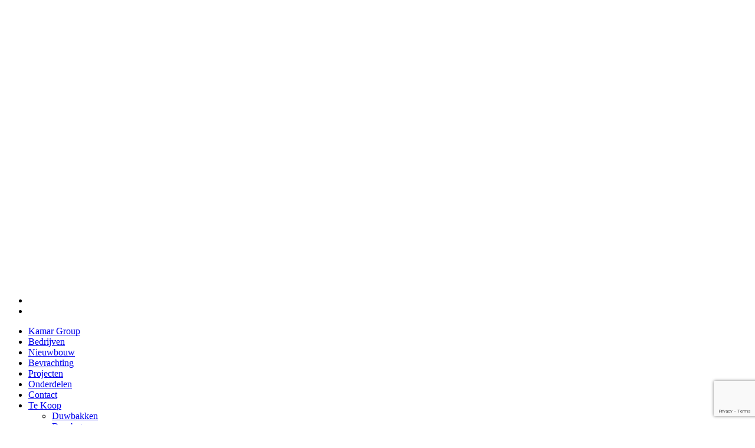

--- FILE ---
content_type: text/html; charset=UTF-8
request_url: https://kamar.nl/tekoop/b-94/
body_size: 8814
content:
<!doctype html>
<html lang="nl-NL" prefix="og: https://ogp.me/ns#" class="no-js">
	<head>
		<meta charset="UTF-8">
		<title>B-94 ; 76.50M - Kamar Group : Kamar Group</title>

		<link href="//www.google-analytics.com" rel="dns-prefetch">
		<link rel="shortcut icon" href="https://kamar.nl/wp-content/themes/template/img/favicon/favicon.ico" type="image/x-icon">
		<link rel="icon" href="https://kamar.nl/wp-content/themes/template/img/favicon/favicon.ico" type="image/x-icon">
		<link rel="apple-touch-icon" sizes="57x57" href="https://kamar.nl/wp-content/themes/template/img/favicon/apple-icon-57x57.png">
		<link rel="apple-touch-icon" sizes="60x60" href="https://kamar.nl/wp-content/themes/template/img/favicon/apple-icon-60x60.png">
		<link rel="apple-touch-icon" sizes="72x72" href="https://kamar.nl/wp-content/themes/template/img/favicon/apple-icon-72x72.png">
		<link rel="apple-touch-icon" sizes="76x76" href="https://kamar.nl/wp-content/themes/template/img/favicon/apple-icon-76x76.png">
		<link rel="apple-touch-icon" sizes="114x114" href="https://kamar.nl/wp-content/themes/template/img/favicon/apple-icon-114x114.png">
		<link rel="apple-touch-icon" sizes="120x120" href="https://kamar.nl/wp-content/themes/template/img/favicon/apple-icon-120x120.png">
		<link rel="apple-touch-icon" sizes="144x144" href="https://kamar.nl/wp-content/themes/template/img/favicon/apple-icon-144x144.png">
		<link rel="apple-touch-icon" sizes="152x152" href="https://kamar.nl/wp-content/themes/template/img/favicon/apple-icon-152x152.png">
		<link rel="apple-touch-icon" sizes="180x180" href="https://kamar.nl/wp-content/themes/template/img/favicon/apple-icon-180x180.png">
		<link rel="icon" type="image/png" sizes="192x192"  href="https://kamar.nl/wp-content/themes/template/img/favicon/android-icon-192x192.png">
		<link rel="icon" type="image/png" sizes="32x32" href="https://kamar.nl/wp-content/themes/template/img/favicon/favicon-32x32.png">
		<link rel="icon" type="image/png" sizes="96x96" href="https://kamar.nl/wp-content/themes/template/img/favicon/favicon-96x96.png">
		<link rel="icon" type="image/png" sizes="16x16" href="https://kamar.nl/wp-content/themes/template/img/favicon/favicon-16x16.png">
		<link rel="manifest" href="https://kamar.nl/wp-content/themes/template/img/favicon/manifest.json">
		<meta name="msapplication-TileColor" content="#ffffff">
		<meta name="msapplication-TileImage" content="https://kamar.nl/wp-content/themes/template/img/favicon/ms-icon-144x144.png">
		<meta name="theme-color" content="#ffffff">		
		 
		
		<meta http-equiv="X-UA-Compatible" content="IE=edge,chrome=1">
		<meta name="viewport" content="width=device-width, initial-scale=1.0">
		<meta name="description" content="is uw ideale partner voor al uw maritieme projecten">
<script src="https://code.jquery.com/jquery-3.3.1.min.js"  integrity="sha256-FgpCb/KJQlLNfOu91ta32o/NMZxltwRo8QtmkMRdAu8="  crossorigin="anonymous"></script>
<script src="https://kamar.nl/wp-content/themes/template/js/jquery.matchHeight.js" type="text/javascript"></script>

		<link rel="stylesheet" href="https://use.fontawesome.com/releases/v5.6.3/css/all.css" integrity="sha384-UHRtZLI+pbxtHCWp1t77Bi1L4ZtiqrqD80Kn4Z8NTSRyMA2Fd33n5dQ8lWUE00s/" crossorigin="anonymous">

<link rel="stylesheet" type="text/css" href="//cdn.jsdelivr.net/npm/slick-carousel@1.8.1/slick/slick.css"/>
<script type="text/javascript" src="//cdn.jsdelivr.net/npm/slick-carousel@1.8.1/slick/slick.min.js"></script>

<link rel="stylesheet" href="https://cdn.jsdelivr.net/gh/fancyapps/fancybox@3.5.7/dist/jquery.fancybox.min.css" />
<script src="https://cdn.jsdelivr.net/gh/fancyapps/fancybox@3.5.7/dist/jquery.fancybox.min.js"></script>

<link href="https://fonts.googleapis.com/css?family=Work+Sans:300,400,500,600,700,800,900&display=swap" rel="stylesheet">

		
		<link rel="alternate" hreflang="nl" href="https://kamar.nl/tekoop/b-94/" />
<link rel="alternate" hreflang="en" href="https://kamar.nl/en/tekoop/b-94/" />
<link rel="alternate" hreflang="de" href="https://kamar.nl/de/tekoop/b-94/" />
<link rel="alternate" hreflang="x-default" href="https://kamar.nl/tekoop/b-94/" />

<!-- Search Engine Optimization door Rank Math PRO - https://rankmath.com/ -->
<meta name="robots" content="follow, index, max-snippet:-1, max-video-preview:-1, max-image-preview:large"/>
<link rel="canonical" href="https://kamar.nl/tekoop/b-94/" />
<meta property="og:locale" content="nl_NL" />
<meta property="og:type" content="article" />
<meta property="og:title" content="B-94 ; 76.50M - Kamar Group" />
<meta property="og:description" content="Type: stalen vrachtduwbak Lengte: 76.50m Breedte: 11.40m Diepgang: 3.97m Tonnage: 2757t op 3.97m Ruim: 1stks; 2730m³; geen luiken Gebouwd: 1993, Samussky Shipbuilding, Moskou &#8211; RU Klasse: SI geldig tot 28/05/2025 Voor meer informatie bel of mail ons gerust!" />
<meta property="og:url" content="https://kamar.nl/tekoop/b-94/" />
<meta property="og:site_name" content="Kamar" />
<meta property="og:updated_time" content="2024-04-19T12:37:36+00:00" />
<meta property="og:image" content="https://kamar.nl/wp-content/uploads/2021/07/foto-B-94-01-700x526.png" />
<meta property="og:image:secure_url" content="https://kamar.nl/wp-content/uploads/2021/07/foto-B-94-01-700x526.png" />
<meta property="og:image:width" content="700" />
<meta property="og:image:height" content="526" />
<meta property="og:image:alt" content="B-94 ; 76.50M" />
<meta property="og:image:type" content="image/png" />
<meta name="twitter:card" content="summary_large_image" />
<meta name="twitter:title" content="B-94 ; 76.50M - Kamar Group" />
<meta name="twitter:description" content="Type: stalen vrachtduwbak Lengte: 76.50m Breedte: 11.40m Diepgang: 3.97m Tonnage: 2757t op 3.97m Ruim: 1stks; 2730m³; geen luiken Gebouwd: 1993, Samussky Shipbuilding, Moskou &#8211; RU Klasse: SI geldig tot 28/05/2025 Voor meer informatie bel of mail ons gerust!" />
<meta name="twitter:image" content="https://kamar.nl/wp-content/uploads/2021/07/foto-B-94-01-700x526.png" />
<!-- /Rank Math WordPress SEO plugin -->

<link rel="alternate" title="oEmbed (JSON)" type="application/json+oembed" href="https://kamar.nl/wp-json/oembed/1.0/embed?url=https%3A%2F%2Fkamar.nl%2Ftekoop%2Fb-94%2F" />
<link rel="alternate" title="oEmbed (XML)" type="text/xml+oembed" href="https://kamar.nl/wp-json/oembed/1.0/embed?url=https%3A%2F%2Fkamar.nl%2Ftekoop%2Fb-94%2F&#038;format=xml" />
		<style>
			.lazyload,
			.lazyloading {
				max-width: 100%;
			}
		</style>
		<style id='wp-img-auto-sizes-contain-inline-css' type='text/css'>
img:is([sizes=auto i],[sizes^="auto," i]){contain-intrinsic-size:3000px 1500px}
/*# sourceURL=wp-img-auto-sizes-contain-inline-css */
</style>
<style id='wp-emoji-styles-inline-css' type='text/css'>

	img.wp-smiley, img.emoji {
		display: inline !important;
		border: none !important;
		box-shadow: none !important;
		height: 1em !important;
		width: 1em !important;
		margin: 0 0.07em !important;
		vertical-align: -0.1em !important;
		background: none !important;
		padding: 0 !important;
	}
/*# sourceURL=wp-emoji-styles-inline-css */
</style>
<link rel='stylesheet' id='wp-block-library-css' href='https://kamar.nl/wp-includes/css/dist/block-library/style.min.css?ver=6.9' media='all' />
<style id='global-styles-inline-css' type='text/css'>
:root{--wp--preset--aspect-ratio--square: 1;--wp--preset--aspect-ratio--4-3: 4/3;--wp--preset--aspect-ratio--3-4: 3/4;--wp--preset--aspect-ratio--3-2: 3/2;--wp--preset--aspect-ratio--2-3: 2/3;--wp--preset--aspect-ratio--16-9: 16/9;--wp--preset--aspect-ratio--9-16: 9/16;--wp--preset--color--black: #000000;--wp--preset--color--cyan-bluish-gray: #abb8c3;--wp--preset--color--white: #ffffff;--wp--preset--color--pale-pink: #f78da7;--wp--preset--color--vivid-red: #cf2e2e;--wp--preset--color--luminous-vivid-orange: #ff6900;--wp--preset--color--luminous-vivid-amber: #fcb900;--wp--preset--color--light-green-cyan: #7bdcb5;--wp--preset--color--vivid-green-cyan: #00d084;--wp--preset--color--pale-cyan-blue: #8ed1fc;--wp--preset--color--vivid-cyan-blue: #0693e3;--wp--preset--color--vivid-purple: #9b51e0;--wp--preset--gradient--vivid-cyan-blue-to-vivid-purple: linear-gradient(135deg,rgb(6,147,227) 0%,rgb(155,81,224) 100%);--wp--preset--gradient--light-green-cyan-to-vivid-green-cyan: linear-gradient(135deg,rgb(122,220,180) 0%,rgb(0,208,130) 100%);--wp--preset--gradient--luminous-vivid-amber-to-luminous-vivid-orange: linear-gradient(135deg,rgb(252,185,0) 0%,rgb(255,105,0) 100%);--wp--preset--gradient--luminous-vivid-orange-to-vivid-red: linear-gradient(135deg,rgb(255,105,0) 0%,rgb(207,46,46) 100%);--wp--preset--gradient--very-light-gray-to-cyan-bluish-gray: linear-gradient(135deg,rgb(238,238,238) 0%,rgb(169,184,195) 100%);--wp--preset--gradient--cool-to-warm-spectrum: linear-gradient(135deg,rgb(74,234,220) 0%,rgb(151,120,209) 20%,rgb(207,42,186) 40%,rgb(238,44,130) 60%,rgb(251,105,98) 80%,rgb(254,248,76) 100%);--wp--preset--gradient--blush-light-purple: linear-gradient(135deg,rgb(255,206,236) 0%,rgb(152,150,240) 100%);--wp--preset--gradient--blush-bordeaux: linear-gradient(135deg,rgb(254,205,165) 0%,rgb(254,45,45) 50%,rgb(107,0,62) 100%);--wp--preset--gradient--luminous-dusk: linear-gradient(135deg,rgb(255,203,112) 0%,rgb(199,81,192) 50%,rgb(65,88,208) 100%);--wp--preset--gradient--pale-ocean: linear-gradient(135deg,rgb(255,245,203) 0%,rgb(182,227,212) 50%,rgb(51,167,181) 100%);--wp--preset--gradient--electric-grass: linear-gradient(135deg,rgb(202,248,128) 0%,rgb(113,206,126) 100%);--wp--preset--gradient--midnight: linear-gradient(135deg,rgb(2,3,129) 0%,rgb(40,116,252) 100%);--wp--preset--font-size--small: 13px;--wp--preset--font-size--medium: 20px;--wp--preset--font-size--large: 36px;--wp--preset--font-size--x-large: 42px;--wp--preset--spacing--20: 0.44rem;--wp--preset--spacing--30: 0.67rem;--wp--preset--spacing--40: 1rem;--wp--preset--spacing--50: 1.5rem;--wp--preset--spacing--60: 2.25rem;--wp--preset--spacing--70: 3.38rem;--wp--preset--spacing--80: 5.06rem;--wp--preset--shadow--natural: 6px 6px 9px rgba(0, 0, 0, 0.2);--wp--preset--shadow--deep: 12px 12px 50px rgba(0, 0, 0, 0.4);--wp--preset--shadow--sharp: 6px 6px 0px rgba(0, 0, 0, 0.2);--wp--preset--shadow--outlined: 6px 6px 0px -3px rgb(255, 255, 255), 6px 6px rgb(0, 0, 0);--wp--preset--shadow--crisp: 6px 6px 0px rgb(0, 0, 0);}:where(.is-layout-flex){gap: 0.5em;}:where(.is-layout-grid){gap: 0.5em;}body .is-layout-flex{display: flex;}.is-layout-flex{flex-wrap: wrap;align-items: center;}.is-layout-flex > :is(*, div){margin: 0;}body .is-layout-grid{display: grid;}.is-layout-grid > :is(*, div){margin: 0;}:where(.wp-block-columns.is-layout-flex){gap: 2em;}:where(.wp-block-columns.is-layout-grid){gap: 2em;}:where(.wp-block-post-template.is-layout-flex){gap: 1.25em;}:where(.wp-block-post-template.is-layout-grid){gap: 1.25em;}.has-black-color{color: var(--wp--preset--color--black) !important;}.has-cyan-bluish-gray-color{color: var(--wp--preset--color--cyan-bluish-gray) !important;}.has-white-color{color: var(--wp--preset--color--white) !important;}.has-pale-pink-color{color: var(--wp--preset--color--pale-pink) !important;}.has-vivid-red-color{color: var(--wp--preset--color--vivid-red) !important;}.has-luminous-vivid-orange-color{color: var(--wp--preset--color--luminous-vivid-orange) !important;}.has-luminous-vivid-amber-color{color: var(--wp--preset--color--luminous-vivid-amber) !important;}.has-light-green-cyan-color{color: var(--wp--preset--color--light-green-cyan) !important;}.has-vivid-green-cyan-color{color: var(--wp--preset--color--vivid-green-cyan) !important;}.has-pale-cyan-blue-color{color: var(--wp--preset--color--pale-cyan-blue) !important;}.has-vivid-cyan-blue-color{color: var(--wp--preset--color--vivid-cyan-blue) !important;}.has-vivid-purple-color{color: var(--wp--preset--color--vivid-purple) !important;}.has-black-background-color{background-color: var(--wp--preset--color--black) !important;}.has-cyan-bluish-gray-background-color{background-color: var(--wp--preset--color--cyan-bluish-gray) !important;}.has-white-background-color{background-color: var(--wp--preset--color--white) !important;}.has-pale-pink-background-color{background-color: var(--wp--preset--color--pale-pink) !important;}.has-vivid-red-background-color{background-color: var(--wp--preset--color--vivid-red) !important;}.has-luminous-vivid-orange-background-color{background-color: var(--wp--preset--color--luminous-vivid-orange) !important;}.has-luminous-vivid-amber-background-color{background-color: var(--wp--preset--color--luminous-vivid-amber) !important;}.has-light-green-cyan-background-color{background-color: var(--wp--preset--color--light-green-cyan) !important;}.has-vivid-green-cyan-background-color{background-color: var(--wp--preset--color--vivid-green-cyan) !important;}.has-pale-cyan-blue-background-color{background-color: var(--wp--preset--color--pale-cyan-blue) !important;}.has-vivid-cyan-blue-background-color{background-color: var(--wp--preset--color--vivid-cyan-blue) !important;}.has-vivid-purple-background-color{background-color: var(--wp--preset--color--vivid-purple) !important;}.has-black-border-color{border-color: var(--wp--preset--color--black) !important;}.has-cyan-bluish-gray-border-color{border-color: var(--wp--preset--color--cyan-bluish-gray) !important;}.has-white-border-color{border-color: var(--wp--preset--color--white) !important;}.has-pale-pink-border-color{border-color: var(--wp--preset--color--pale-pink) !important;}.has-vivid-red-border-color{border-color: var(--wp--preset--color--vivid-red) !important;}.has-luminous-vivid-orange-border-color{border-color: var(--wp--preset--color--luminous-vivid-orange) !important;}.has-luminous-vivid-amber-border-color{border-color: var(--wp--preset--color--luminous-vivid-amber) !important;}.has-light-green-cyan-border-color{border-color: var(--wp--preset--color--light-green-cyan) !important;}.has-vivid-green-cyan-border-color{border-color: var(--wp--preset--color--vivid-green-cyan) !important;}.has-pale-cyan-blue-border-color{border-color: var(--wp--preset--color--pale-cyan-blue) !important;}.has-vivid-cyan-blue-border-color{border-color: var(--wp--preset--color--vivid-cyan-blue) !important;}.has-vivid-purple-border-color{border-color: var(--wp--preset--color--vivid-purple) !important;}.has-vivid-cyan-blue-to-vivid-purple-gradient-background{background: var(--wp--preset--gradient--vivid-cyan-blue-to-vivid-purple) !important;}.has-light-green-cyan-to-vivid-green-cyan-gradient-background{background: var(--wp--preset--gradient--light-green-cyan-to-vivid-green-cyan) !important;}.has-luminous-vivid-amber-to-luminous-vivid-orange-gradient-background{background: var(--wp--preset--gradient--luminous-vivid-amber-to-luminous-vivid-orange) !important;}.has-luminous-vivid-orange-to-vivid-red-gradient-background{background: var(--wp--preset--gradient--luminous-vivid-orange-to-vivid-red) !important;}.has-very-light-gray-to-cyan-bluish-gray-gradient-background{background: var(--wp--preset--gradient--very-light-gray-to-cyan-bluish-gray) !important;}.has-cool-to-warm-spectrum-gradient-background{background: var(--wp--preset--gradient--cool-to-warm-spectrum) !important;}.has-blush-light-purple-gradient-background{background: var(--wp--preset--gradient--blush-light-purple) !important;}.has-blush-bordeaux-gradient-background{background: var(--wp--preset--gradient--blush-bordeaux) !important;}.has-luminous-dusk-gradient-background{background: var(--wp--preset--gradient--luminous-dusk) !important;}.has-pale-ocean-gradient-background{background: var(--wp--preset--gradient--pale-ocean) !important;}.has-electric-grass-gradient-background{background: var(--wp--preset--gradient--electric-grass) !important;}.has-midnight-gradient-background{background: var(--wp--preset--gradient--midnight) !important;}.has-small-font-size{font-size: var(--wp--preset--font-size--small) !important;}.has-medium-font-size{font-size: var(--wp--preset--font-size--medium) !important;}.has-large-font-size{font-size: var(--wp--preset--font-size--large) !important;}.has-x-large-font-size{font-size: var(--wp--preset--font-size--x-large) !important;}
/*# sourceURL=global-styles-inline-css */
</style>

<style id='classic-theme-styles-inline-css' type='text/css'>
/*! This file is auto-generated */
.wp-block-button__link{color:#fff;background-color:#32373c;border-radius:9999px;box-shadow:none;text-decoration:none;padding:calc(.667em + 2px) calc(1.333em + 2px);font-size:1.125em}.wp-block-file__button{background:#32373c;color:#fff;text-decoration:none}
/*# sourceURL=/wp-includes/css/classic-themes.min.css */
</style>
<link rel='stylesheet' id='contact-form-7-css' href='https://kamar.nl/wp-content/plugins/contact-form-7/includes/css/styles.css?ver=6.1.4' media='all' />
<link rel='stylesheet' id='wpml-legacy-horizontal-list-0-css' href='https://kamar.nl/wp-content/plugins/sitepress-multilingual-cms/templates/language-switchers/legacy-list-horizontal/style.min.css?ver=1' media='all' />
<link rel='stylesheet' id='normalize-css' href='https://kamar.nl/wp-content/themes/template/normalize.css?ver=1.0' media='all' />
<link rel='stylesheet' id='responsive-css' href='https://kamar.nl/wp-content/themes/template/css/responsive.css?ver=1.0' media='all' />
<link rel='stylesheet' id='html5blank-css' href='https://kamar.nl/wp-content/themes/template/style.css?ver=1.0' media='all' />
<script type="text/javascript" src="https://kamar.nl/wp-content/themes/template/js/lib/conditionizr-4.3.0.min.js?ver=4.3.0" id="conditionizr-js"></script>
<script type="text/javascript" src="https://kamar.nl/wp-content/themes/template/js/lib/modernizr-2.7.1.min.js?ver=2.7.1" id="modernizr-js"></script>
<script type="text/javascript" src="https://kamar.nl/wp-includes/js/jquery/jquery.min.js?ver=3.7.1" id="jquery-core-js"></script>
<script type="text/javascript" src="https://kamar.nl/wp-includes/js/jquery/jquery-migrate.min.js?ver=3.4.1" id="jquery-migrate-js"></script>
<script type="text/javascript" src="https://kamar.nl/wp-content/themes/template/js/scripts.js?ver=1.0.0" id="html5blankscripts-js"></script>
<link rel="https://api.w.org/" href="https://kamar.nl/wp-json/" /><meta name="generator" content="WPML ver:4.6.13 stt:37,1,3;" />
		<script>
			document.documentElement.className = document.documentElement.className.replace('no-js', 'js');
		</script>
				<style>
			.no-js img.lazyload {
				display: none;
			}

			figure.wp-block-image img.lazyloading {
				min-width: 150px;
			}

			.lazyload,
			.lazyloading {
				--smush-placeholder-width: 100px;
				--smush-placeholder-aspect-ratio: 1/1;
				width: var(--smush-image-width, var(--smush-placeholder-width)) !important;
				aspect-ratio: var(--smush-image-aspect-ratio, var(--smush-placeholder-aspect-ratio)) !important;
			}

						.lazyload, .lazyloading {
				opacity: 0;
			}

			.lazyloaded {
				opacity: 1;
				transition: opacity 400ms;
				transition-delay: 0ms;
			}

					</style>
				<script>
        // conditionizr.com
        // configure environment tests
        conditionizr.config({
            assets: 'https://kamar.nl/wp-content/themes/template',
            tests: {}
        });
        </script>
		
		<!-- Global site tag (gtag.js) - Google Analytics -->
<script async src="https://www.googletagmanager.com/gtag/js?id=UA-175882696-1"></script>
<script>
  window.dataLayer = window.dataLayer || [];
  function gtag(){dataLayer.push(arguments);}
  gtag('js', new Date());

  gtag('config', 'UA-175882696-1');
</script>
		
		<!-- Google Tag Manager -->
<script>(function(w,d,s,l,i){w[l]=w[l]||[];w[l].push({'gtm.start':
new Date().getTime(),event:'gtm.js'});var f=d.getElementsByTagName(s)[0],
j=d.createElement(s),dl=l!='dataLayer'?'&l='+l:'';j.async=true;j.src=
'https://www.googletagmanager.com/gtm.js?id='+i+dl;f.parentNode.insertBefore(j,f);
})(window,document,'script','dataLayer','GTM-NLCT2D6');</script>
<!-- End Google Tag Manager -->

	</head>
	<body class="wp-singular producten-template-default single single-producten postid-2986 wp-theme-template b-94">

<!-- Google Tag Manager (noscript) -->
<noscript><iframe data-src="https://www.googletagmanager.com/ns.html?id=GTM-NLCT2D6"
height="0" width="0" style="display:none;visibility:hidden" src="[data-uri]" class="lazyload" data-load-mode="1"></iframe></noscript>
<!-- End Google Tag Manager (noscript) -->		
	

<header class="header clear" role="banner">
	<article class="wrapper row">
		<div class="small-20 columns logo">
			<a href="https://kamar.nl">
				<img data-src="https://kamar.nl/wp-content/themes/template/img/Kamar_Logo_Regina.png" alt="Kamar Shipping Group" src="[data-uri]" class="lazyload" style="--smush-placeholder-width: 473px; --smush-placeholder-aspect-ratio: 473/144;">
			</a>
		</div>
		<div class="small-20 columns navigatie">
			<div class="small-20 language-switch">
				
<div class="wpml-ls-statics-shortcode_actions wpml-ls wpml-ls-legacy-list-horizontal">
	<ul><li class="wpml-ls-slot-shortcode_actions wpml-ls-item wpml-ls-item-en wpml-ls-first-item wpml-ls-item-legacy-list-horizontal">
				<a href="https://kamar.nl/en/tekoop/b-94/" class="wpml-ls-link">
                                                        <img
            class="wpml-ls-flag lazyload"
            data-src="https://kamar.nl/wp-content/plugins/sitepress-multilingual-cms/res/flags/en.png"
            alt="EN"
            width=18
            height=12
 src="[data-uri]" style="--smush-placeholder-width: 18px; --smush-placeholder-aspect-ratio: 18/12;" /></a>
			</li><li class="wpml-ls-slot-shortcode_actions wpml-ls-item wpml-ls-item-de wpml-ls-last-item wpml-ls-item-legacy-list-horizontal">
				<a href="https://kamar.nl/de/tekoop/b-94/" class="wpml-ls-link">
                                                        <img
            class="wpml-ls-flag lazyload"
            data-src="https://kamar.nl/wp-content/plugins/sitepress-multilingual-cms/res/flags/de.png"
            alt="Duits"
            width=18
            height=12
 src="[data-uri]" style="--smush-placeholder-width: 18px; --smush-placeholder-aspect-ratio: 18/12;" /></a>
			</li></ul>
</div>
			</div>
			<div class="small-20 desktop-nav">
				<ul><li id="menu-item-24" class="menu-item menu-item-type-post_type menu-item-object-page menu-item-home menu-item-24"><a href="https://kamar.nl/">Kamar Group</a><span></span></li>
<li id="menu-item-25" class="menu-item menu-item-type-post_type menu-item-object-page menu-item-25"><a href="https://kamar.nl/bedrijven/">Bedrijven</a><span></span></li>
<li id="menu-item-305" class="menu-item menu-item-type-post_type menu-item-object-page menu-item-305"><a href="https://kamar.nl/nieuwbouw/">Nieuwbouw</a><span></span></li>
<li id="menu-item-28" class="menu-item menu-item-type-post_type menu-item-object-page menu-item-28"><a href="https://kamar.nl/verhuur/">Bevrachting</a><span></span></li>
<li id="menu-item-4884" class="menu-item menu-item-type-post_type menu-item-object-page menu-item-4884"><a href="https://kamar.nl/projecten/">Projecten</a><span></span></li>
<li id="menu-item-5017" class="menu-item menu-item-type-post_type menu-item-object-page menu-item-5017"><a href="https://kamar.nl/onderdelen/">Onderdelen</a><span></span></li>
<li id="menu-item-29" class="menu-item menu-item-type-post_type menu-item-object-page menu-item-29"><a href="https://kamar.nl/contact/">Contact</a><span></span></li>
<li id="menu-item-36" class="menu-btn menu-item menu-item-type-post_type menu-item-object-page menu-item-has-children menu-item-36"><a href="https://kamar.nl/te-koop/">Te Koop</a><span></span>
<ul class="sub-menu">
	<li id="menu-item-267" class="menu-item menu-item-type-post_type menu-item-object-page menu-item-267"><a href="https://kamar.nl/te-koop/duwbakken/">Duwbakken</a><span></span></li>
	<li id="menu-item-1155" class="menu-item menu-item-type-post_type menu-item-object-page menu-item-1155"><a href="https://kamar.nl/te-koop/duwboten/">Duwboten</a><span></span></li>
	<li id="menu-item-269" class="menu-item menu-item-type-post_type menu-item-object-page menu-item-269"><a href="https://kamar.nl/te-koop/tankers/">Tankers</a><span></span></li>
	<li id="menu-item-270" class="menu-item menu-item-type-post_type menu-item-object-page menu-item-270"><a href="https://kamar.nl/te-koop/motorschepen/">Motorschepen</a><span></span></li>
	<li id="menu-item-271" class="menu-item menu-item-type-post_type menu-item-object-page menu-item-271"><a href="https://kamar.nl/te-koop/overig/">Overig</a><span></span></li>
</ul>
</li>
</ul>			</div>
			<div class="mob-btn">
				<span></span>
				<span></span>
				<span></span>
			</div>
		</div>
		<div class="small-20 mobile-nav columns">
				<ul><li class="menu-item menu-item-type-post_type menu-item-object-page menu-item-home menu-item-24"><a href="https://kamar.nl/">Kamar Group</a><span></span></li>
<li class="menu-item menu-item-type-post_type menu-item-object-page menu-item-25"><a href="https://kamar.nl/bedrijven/">Bedrijven</a><span></span></li>
<li class="menu-item menu-item-type-post_type menu-item-object-page menu-item-305"><a href="https://kamar.nl/nieuwbouw/">Nieuwbouw</a><span></span></li>
<li class="menu-item menu-item-type-post_type menu-item-object-page menu-item-28"><a href="https://kamar.nl/verhuur/">Bevrachting</a><span></span></li>
<li class="menu-item menu-item-type-post_type menu-item-object-page menu-item-4884"><a href="https://kamar.nl/projecten/">Projecten</a><span></span></li>
<li class="menu-item menu-item-type-post_type menu-item-object-page menu-item-5017"><a href="https://kamar.nl/onderdelen/">Onderdelen</a><span></span></li>
<li class="menu-item menu-item-type-post_type menu-item-object-page menu-item-29"><a href="https://kamar.nl/contact/">Contact</a><span></span></li>
<li class="menu-btn menu-item menu-item-type-post_type menu-item-object-page menu-item-has-children menu-item-36"><a href="https://kamar.nl/te-koop/">Te Koop</a><span></span>
<ul class="sub-menu">
	<li class="menu-item menu-item-type-post_type menu-item-object-page menu-item-267"><a href="https://kamar.nl/te-koop/duwbakken/">Duwbakken</a><span></span></li>
	<li class="menu-item menu-item-type-post_type menu-item-object-page menu-item-1155"><a href="https://kamar.nl/te-koop/duwboten/">Duwboten</a><span></span></li>
	<li class="menu-item menu-item-type-post_type menu-item-object-page menu-item-269"><a href="https://kamar.nl/te-koop/tankers/">Tankers</a><span></span></li>
	<li class="menu-item menu-item-type-post_type menu-item-object-page menu-item-270"><a href="https://kamar.nl/te-koop/motorschepen/">Motorschepen</a><span></span></li>
	<li class="menu-item menu-item-type-post_type menu-item-object-page menu-item-271"><a href="https://kamar.nl/te-koop/overig/">Overig</a><span></span></li>
</ul>
</li>
</ul>		</div>
		
	</article>		
</header>

	<main role="main">
			<section class="single-banner">
			<article class="wrapper row">
				<div class="small-20 text-center columns">
					<h1>B-94 ; 76.50M</h1>
				</div>
			</article>
		</section>
		
				<section class="single-content-row">
			<article class="wrapper row">
				<div class="small-20 large-5 product-img-holder columns marginfix">
											<div class="small-20 product-btn">
							<a class="btn blue-btn" href="https://kamar.nl/te-koop/"><i class="fas fa-arrow-left"></i> Terug naar overzicht</a>
						</div>
																<div class="small-20 product-img">
															<img data-src="https://kamar.nl/wp-content/uploads/2021/07/foto-B-94-01.png" alt="B-94 ; 76.50M" src="[data-uri]" class="lazyload" style="--smush-placeholder-width: 2662px; --smush-placeholder-aspect-ratio: 2662/2000;">
													</div>
																<div class="small-20">
							<h3 class="prijs">Prijs: op aanvraag</h3>
						</div>
									</div>
				
				<div class="small-20 medium-13 large-10 columns single-content">
					<div class="small-20 marginfix">
						<p><strong>Type:</strong> stalen vrachtduwbak<br />
<strong>Lengte: </strong>76.50m<br />
<strong>Breedte: </strong>11.40m<br />
<strong>Diepgang:</strong> 3.97m<br />
<strong>Tonnage: </strong>2757t op 3.97m<br />
<strong>Ruim: </strong>1stks; 2730m³; geen luiken<br />
<strong>Gebouwd: </strong>1993, Samussky Shipbuilding, Moskou &#8211; RU<br />
<strong>Klasse:</strong> SI geldig tot 28/05/2025</p>
<p><i>Voor meer informatie bel of mail ons gerust!</i></p>
					</div>
					
					
					
					
					
					
				</div>
				
				
				<div class="small-20 medium-7 large-5 columns single-side">
											<div class="small-20 marginfix contact-info">
							<h3>Interesse?</h3>
															<ul>
									<li><p>Maasboulevard 56</p>
</li>									<li><p>3331 ML  Zwijndrecht</p>
</li>									<li><p>+31 (0)78 20 493 39</p>
</li>								</ul>
														<p>+31 (0)6 53 33 08 03 (Cor Klein)<br />
+31 (0)6 22 98 88 22 (Vincent Kater)</p>
							<p><a href="mailto:info@kamar.nl">info@kamar.nl</a></p>

							
						</div>	
										
					
						<div class="small-20 marginfix downloads-holder">
							<h3>Downloads</h3>
														<a class="btn pdf-btn" href="https://kamar.nl/wp-content/uploads/2021/07/B-94-ne.pdf" target="_blank"><i class="far fa-file-pdf"></i> PDF Specificatie</a>
													
						</div>

										
				</div>
			</article>
		</section>
				
		</main>


<article class="scroll-to-top"><i class="fa fa-chevron-up"></i></article>

<footer class="footer" role="contentinfo">
	
	<article class="wrapper row">
		<div class="small-20 textcenter copyright columns">
			<p>
				Copyright 2026 Kamar | All Rights Reserved |  Design door <a href="https://rijkontwerp.nl" target="_blank">Rijk Ontwerp</a> en <a href="http://quickonline.nl" target="_blank">website laten bouwen</a> door <a href="http://quickonline.nl" target="_blank">QuickOnline</a> 
			</p>
		</div>
	</article>
	
<!-- Global site tag (gtag.js) - Google Analytics -->
<script async src="https://www.googletagmanager.com/gtag/js?id=UA-153393758-1"></script>
<script>
  window.dataLayer = window.dataLayer || [];
  function gtag(){dataLayer.push(arguments);}
  gtag('js', new Date());

  gtag('config', 'UA-153393758-1');
</script>
	
	
</footer>


		<script type="speculationrules">
{"prefetch":[{"source":"document","where":{"and":[{"href_matches":"/*"},{"not":{"href_matches":["/wp-*.php","/wp-admin/*","/wp-content/uploads/*","/wp-content/*","/wp-content/plugins/*","/wp-content/themes/template/*","/*\\?(.+)"]}},{"not":{"selector_matches":"a[rel~=\"nofollow\"]"}},{"not":{"selector_matches":".no-prefetch, .no-prefetch a"}}]},"eagerness":"conservative"}]}
</script>
<script type="text/javascript" src="https://kamar.nl/wp-includes/js/dist/hooks.min.js?ver=dd5603f07f9220ed27f1" id="wp-hooks-js"></script>
<script type="text/javascript" src="https://kamar.nl/wp-includes/js/dist/i18n.min.js?ver=c26c3dc7bed366793375" id="wp-i18n-js"></script>
<script type="text/javascript" id="wp-i18n-js-after">
/* <![CDATA[ */
wp.i18n.setLocaleData( { 'text direction\u0004ltr': [ 'ltr' ] } );
//# sourceURL=wp-i18n-js-after
/* ]]> */
</script>
<script type="text/javascript" src="https://kamar.nl/wp-content/plugins/contact-form-7/includes/swv/js/index.js?ver=6.1.4" id="swv-js"></script>
<script type="text/javascript" id="contact-form-7-js-translations">
/* <![CDATA[ */
( function( domain, translations ) {
	var localeData = translations.locale_data[ domain ] || translations.locale_data.messages;
	localeData[""].domain = domain;
	wp.i18n.setLocaleData( localeData, domain );
} )( "contact-form-7", {"translation-revision-date":"2025-11-30 09:13:36+0000","generator":"GlotPress\/4.0.3","domain":"messages","locale_data":{"messages":{"":{"domain":"messages","plural-forms":"nplurals=2; plural=n != 1;","lang":"nl"},"This contact form is placed in the wrong place.":["Dit contactformulier staat op de verkeerde plek."],"Error:":["Fout:"]}},"comment":{"reference":"includes\/js\/index.js"}} );
//# sourceURL=contact-form-7-js-translations
/* ]]> */
</script>
<script type="text/javascript" id="contact-form-7-js-before">
/* <![CDATA[ */
var wpcf7 = {
    "api": {
        "root": "https:\/\/kamar.nl\/wp-json\/",
        "namespace": "contact-form-7\/v1"
    }
};
//# sourceURL=contact-form-7-js-before
/* ]]> */
</script>
<script type="text/javascript" src="https://kamar.nl/wp-content/plugins/contact-form-7/includes/js/index.js?ver=6.1.4" id="contact-form-7-js"></script>
<script type="text/javascript" src="https://www.google.com/recaptcha/api.js?render=6Lc-n8QUAAAAAJSs2VUKc7xzX6EpSoj6X1m7w0zt&amp;ver=3.0" id="google-recaptcha-js"></script>
<script type="text/javascript" src="https://kamar.nl/wp-includes/js/dist/vendor/wp-polyfill.min.js?ver=3.15.0" id="wp-polyfill-js"></script>
<script type="text/javascript" id="wpcf7-recaptcha-js-before">
/* <![CDATA[ */
var wpcf7_recaptcha = {
    "sitekey": "6Lc-n8QUAAAAAJSs2VUKc7xzX6EpSoj6X1m7w0zt",
    "actions": {
        "homepage": "homepage",
        "contactform": "contactform"
    }
};
//# sourceURL=wpcf7-recaptcha-js-before
/* ]]> */
</script>
<script type="text/javascript" src="https://kamar.nl/wp-content/plugins/contact-form-7/modules/recaptcha/index.js?ver=6.1.4" id="wpcf7-recaptcha-js"></script>
<script type="text/javascript" id="smush-lazy-load-js-before">
/* <![CDATA[ */
var smushLazyLoadOptions = {"autoResizingEnabled":false,"autoResizeOptions":{"precision":5,"skipAutoWidth":true}};
//# sourceURL=smush-lazy-load-js-before
/* ]]> */
</script>
<script type="text/javascript" src="https://kamar.nl/wp-content/plugins/wp-smush-pro/app/assets/js/smush-lazy-load.min.js?ver=3.23.1" id="smush-lazy-load-js"></script>
<script id="wp-emoji-settings" type="application/json">
{"baseUrl":"https://s.w.org/images/core/emoji/17.0.2/72x72/","ext":".png","svgUrl":"https://s.w.org/images/core/emoji/17.0.2/svg/","svgExt":".svg","source":{"concatemoji":"https://kamar.nl/wp-includes/js/wp-emoji-release.min.js?ver=6.9"}}
</script>
<script type="module">
/* <![CDATA[ */
/*! This file is auto-generated */
const a=JSON.parse(document.getElementById("wp-emoji-settings").textContent),o=(window._wpemojiSettings=a,"wpEmojiSettingsSupports"),s=["flag","emoji"];function i(e){try{var t={supportTests:e,timestamp:(new Date).valueOf()};sessionStorage.setItem(o,JSON.stringify(t))}catch(e){}}function c(e,t,n){e.clearRect(0,0,e.canvas.width,e.canvas.height),e.fillText(t,0,0);t=new Uint32Array(e.getImageData(0,0,e.canvas.width,e.canvas.height).data);e.clearRect(0,0,e.canvas.width,e.canvas.height),e.fillText(n,0,0);const a=new Uint32Array(e.getImageData(0,0,e.canvas.width,e.canvas.height).data);return t.every((e,t)=>e===a[t])}function p(e,t){e.clearRect(0,0,e.canvas.width,e.canvas.height),e.fillText(t,0,0);var n=e.getImageData(16,16,1,1);for(let e=0;e<n.data.length;e++)if(0!==n.data[e])return!1;return!0}function u(e,t,n,a){switch(t){case"flag":return n(e,"\ud83c\udff3\ufe0f\u200d\u26a7\ufe0f","\ud83c\udff3\ufe0f\u200b\u26a7\ufe0f")?!1:!n(e,"\ud83c\udde8\ud83c\uddf6","\ud83c\udde8\u200b\ud83c\uddf6")&&!n(e,"\ud83c\udff4\udb40\udc67\udb40\udc62\udb40\udc65\udb40\udc6e\udb40\udc67\udb40\udc7f","\ud83c\udff4\u200b\udb40\udc67\u200b\udb40\udc62\u200b\udb40\udc65\u200b\udb40\udc6e\u200b\udb40\udc67\u200b\udb40\udc7f");case"emoji":return!a(e,"\ud83e\u1fac8")}return!1}function f(e,t,n,a){let r;const o=(r="undefined"!=typeof WorkerGlobalScope&&self instanceof WorkerGlobalScope?new OffscreenCanvas(300,150):document.createElement("canvas")).getContext("2d",{willReadFrequently:!0}),s=(o.textBaseline="top",o.font="600 32px Arial",{});return e.forEach(e=>{s[e]=t(o,e,n,a)}),s}function r(e){var t=document.createElement("script");t.src=e,t.defer=!0,document.head.appendChild(t)}a.supports={everything:!0,everythingExceptFlag:!0},new Promise(t=>{let n=function(){try{var e=JSON.parse(sessionStorage.getItem(o));if("object"==typeof e&&"number"==typeof e.timestamp&&(new Date).valueOf()<e.timestamp+604800&&"object"==typeof e.supportTests)return e.supportTests}catch(e){}return null}();if(!n){if("undefined"!=typeof Worker&&"undefined"!=typeof OffscreenCanvas&&"undefined"!=typeof URL&&URL.createObjectURL&&"undefined"!=typeof Blob)try{var e="postMessage("+f.toString()+"("+[JSON.stringify(s),u.toString(),c.toString(),p.toString()].join(",")+"));",a=new Blob([e],{type:"text/javascript"});const r=new Worker(URL.createObjectURL(a),{name:"wpTestEmojiSupports"});return void(r.onmessage=e=>{i(n=e.data),r.terminate(),t(n)})}catch(e){}i(n=f(s,u,c,p))}t(n)}).then(e=>{for(const n in e)a.supports[n]=e[n],a.supports.everything=a.supports.everything&&a.supports[n],"flag"!==n&&(a.supports.everythingExceptFlag=a.supports.everythingExceptFlag&&a.supports[n]);var t;a.supports.everythingExceptFlag=a.supports.everythingExceptFlag&&!a.supports.flag,a.supports.everything||((t=a.source||{}).concatemoji?r(t.concatemoji):t.wpemoji&&t.twemoji&&(r(t.twemoji),r(t.wpemoji)))});
//# sourceURL=https://kamar.nl/wp-includes/js/wp-emoji-loader.min.js
/* ]]> */
</script>

	

	</body>
</html>


--- FILE ---
content_type: text/html; charset=utf-8
request_url: https://www.google.com/recaptcha/api2/anchor?ar=1&k=6Lc-n8QUAAAAAJSs2VUKc7xzX6EpSoj6X1m7w0zt&co=aHR0cHM6Ly9rYW1hci5ubDo0NDM.&hl=en&v=PoyoqOPhxBO7pBk68S4YbpHZ&size=invisible&anchor-ms=20000&execute-ms=30000&cb=k6v7y91lw1l3
body_size: 48739
content:
<!DOCTYPE HTML><html dir="ltr" lang="en"><head><meta http-equiv="Content-Type" content="text/html; charset=UTF-8">
<meta http-equiv="X-UA-Compatible" content="IE=edge">
<title>reCAPTCHA</title>
<style type="text/css">
/* cyrillic-ext */
@font-face {
  font-family: 'Roboto';
  font-style: normal;
  font-weight: 400;
  font-stretch: 100%;
  src: url(//fonts.gstatic.com/s/roboto/v48/KFO7CnqEu92Fr1ME7kSn66aGLdTylUAMa3GUBHMdazTgWw.woff2) format('woff2');
  unicode-range: U+0460-052F, U+1C80-1C8A, U+20B4, U+2DE0-2DFF, U+A640-A69F, U+FE2E-FE2F;
}
/* cyrillic */
@font-face {
  font-family: 'Roboto';
  font-style: normal;
  font-weight: 400;
  font-stretch: 100%;
  src: url(//fonts.gstatic.com/s/roboto/v48/KFO7CnqEu92Fr1ME7kSn66aGLdTylUAMa3iUBHMdazTgWw.woff2) format('woff2');
  unicode-range: U+0301, U+0400-045F, U+0490-0491, U+04B0-04B1, U+2116;
}
/* greek-ext */
@font-face {
  font-family: 'Roboto';
  font-style: normal;
  font-weight: 400;
  font-stretch: 100%;
  src: url(//fonts.gstatic.com/s/roboto/v48/KFO7CnqEu92Fr1ME7kSn66aGLdTylUAMa3CUBHMdazTgWw.woff2) format('woff2');
  unicode-range: U+1F00-1FFF;
}
/* greek */
@font-face {
  font-family: 'Roboto';
  font-style: normal;
  font-weight: 400;
  font-stretch: 100%;
  src: url(//fonts.gstatic.com/s/roboto/v48/KFO7CnqEu92Fr1ME7kSn66aGLdTylUAMa3-UBHMdazTgWw.woff2) format('woff2');
  unicode-range: U+0370-0377, U+037A-037F, U+0384-038A, U+038C, U+038E-03A1, U+03A3-03FF;
}
/* math */
@font-face {
  font-family: 'Roboto';
  font-style: normal;
  font-weight: 400;
  font-stretch: 100%;
  src: url(//fonts.gstatic.com/s/roboto/v48/KFO7CnqEu92Fr1ME7kSn66aGLdTylUAMawCUBHMdazTgWw.woff2) format('woff2');
  unicode-range: U+0302-0303, U+0305, U+0307-0308, U+0310, U+0312, U+0315, U+031A, U+0326-0327, U+032C, U+032F-0330, U+0332-0333, U+0338, U+033A, U+0346, U+034D, U+0391-03A1, U+03A3-03A9, U+03B1-03C9, U+03D1, U+03D5-03D6, U+03F0-03F1, U+03F4-03F5, U+2016-2017, U+2034-2038, U+203C, U+2040, U+2043, U+2047, U+2050, U+2057, U+205F, U+2070-2071, U+2074-208E, U+2090-209C, U+20D0-20DC, U+20E1, U+20E5-20EF, U+2100-2112, U+2114-2115, U+2117-2121, U+2123-214F, U+2190, U+2192, U+2194-21AE, U+21B0-21E5, U+21F1-21F2, U+21F4-2211, U+2213-2214, U+2216-22FF, U+2308-230B, U+2310, U+2319, U+231C-2321, U+2336-237A, U+237C, U+2395, U+239B-23B7, U+23D0, U+23DC-23E1, U+2474-2475, U+25AF, U+25B3, U+25B7, U+25BD, U+25C1, U+25CA, U+25CC, U+25FB, U+266D-266F, U+27C0-27FF, U+2900-2AFF, U+2B0E-2B11, U+2B30-2B4C, U+2BFE, U+3030, U+FF5B, U+FF5D, U+1D400-1D7FF, U+1EE00-1EEFF;
}
/* symbols */
@font-face {
  font-family: 'Roboto';
  font-style: normal;
  font-weight: 400;
  font-stretch: 100%;
  src: url(//fonts.gstatic.com/s/roboto/v48/KFO7CnqEu92Fr1ME7kSn66aGLdTylUAMaxKUBHMdazTgWw.woff2) format('woff2');
  unicode-range: U+0001-000C, U+000E-001F, U+007F-009F, U+20DD-20E0, U+20E2-20E4, U+2150-218F, U+2190, U+2192, U+2194-2199, U+21AF, U+21E6-21F0, U+21F3, U+2218-2219, U+2299, U+22C4-22C6, U+2300-243F, U+2440-244A, U+2460-24FF, U+25A0-27BF, U+2800-28FF, U+2921-2922, U+2981, U+29BF, U+29EB, U+2B00-2BFF, U+4DC0-4DFF, U+FFF9-FFFB, U+10140-1018E, U+10190-1019C, U+101A0, U+101D0-101FD, U+102E0-102FB, U+10E60-10E7E, U+1D2C0-1D2D3, U+1D2E0-1D37F, U+1F000-1F0FF, U+1F100-1F1AD, U+1F1E6-1F1FF, U+1F30D-1F30F, U+1F315, U+1F31C, U+1F31E, U+1F320-1F32C, U+1F336, U+1F378, U+1F37D, U+1F382, U+1F393-1F39F, U+1F3A7-1F3A8, U+1F3AC-1F3AF, U+1F3C2, U+1F3C4-1F3C6, U+1F3CA-1F3CE, U+1F3D4-1F3E0, U+1F3ED, U+1F3F1-1F3F3, U+1F3F5-1F3F7, U+1F408, U+1F415, U+1F41F, U+1F426, U+1F43F, U+1F441-1F442, U+1F444, U+1F446-1F449, U+1F44C-1F44E, U+1F453, U+1F46A, U+1F47D, U+1F4A3, U+1F4B0, U+1F4B3, U+1F4B9, U+1F4BB, U+1F4BF, U+1F4C8-1F4CB, U+1F4D6, U+1F4DA, U+1F4DF, U+1F4E3-1F4E6, U+1F4EA-1F4ED, U+1F4F7, U+1F4F9-1F4FB, U+1F4FD-1F4FE, U+1F503, U+1F507-1F50B, U+1F50D, U+1F512-1F513, U+1F53E-1F54A, U+1F54F-1F5FA, U+1F610, U+1F650-1F67F, U+1F687, U+1F68D, U+1F691, U+1F694, U+1F698, U+1F6AD, U+1F6B2, U+1F6B9-1F6BA, U+1F6BC, U+1F6C6-1F6CF, U+1F6D3-1F6D7, U+1F6E0-1F6EA, U+1F6F0-1F6F3, U+1F6F7-1F6FC, U+1F700-1F7FF, U+1F800-1F80B, U+1F810-1F847, U+1F850-1F859, U+1F860-1F887, U+1F890-1F8AD, U+1F8B0-1F8BB, U+1F8C0-1F8C1, U+1F900-1F90B, U+1F93B, U+1F946, U+1F984, U+1F996, U+1F9E9, U+1FA00-1FA6F, U+1FA70-1FA7C, U+1FA80-1FA89, U+1FA8F-1FAC6, U+1FACE-1FADC, U+1FADF-1FAE9, U+1FAF0-1FAF8, U+1FB00-1FBFF;
}
/* vietnamese */
@font-face {
  font-family: 'Roboto';
  font-style: normal;
  font-weight: 400;
  font-stretch: 100%;
  src: url(//fonts.gstatic.com/s/roboto/v48/KFO7CnqEu92Fr1ME7kSn66aGLdTylUAMa3OUBHMdazTgWw.woff2) format('woff2');
  unicode-range: U+0102-0103, U+0110-0111, U+0128-0129, U+0168-0169, U+01A0-01A1, U+01AF-01B0, U+0300-0301, U+0303-0304, U+0308-0309, U+0323, U+0329, U+1EA0-1EF9, U+20AB;
}
/* latin-ext */
@font-face {
  font-family: 'Roboto';
  font-style: normal;
  font-weight: 400;
  font-stretch: 100%;
  src: url(//fonts.gstatic.com/s/roboto/v48/KFO7CnqEu92Fr1ME7kSn66aGLdTylUAMa3KUBHMdazTgWw.woff2) format('woff2');
  unicode-range: U+0100-02BA, U+02BD-02C5, U+02C7-02CC, U+02CE-02D7, U+02DD-02FF, U+0304, U+0308, U+0329, U+1D00-1DBF, U+1E00-1E9F, U+1EF2-1EFF, U+2020, U+20A0-20AB, U+20AD-20C0, U+2113, U+2C60-2C7F, U+A720-A7FF;
}
/* latin */
@font-face {
  font-family: 'Roboto';
  font-style: normal;
  font-weight: 400;
  font-stretch: 100%;
  src: url(//fonts.gstatic.com/s/roboto/v48/KFO7CnqEu92Fr1ME7kSn66aGLdTylUAMa3yUBHMdazQ.woff2) format('woff2');
  unicode-range: U+0000-00FF, U+0131, U+0152-0153, U+02BB-02BC, U+02C6, U+02DA, U+02DC, U+0304, U+0308, U+0329, U+2000-206F, U+20AC, U+2122, U+2191, U+2193, U+2212, U+2215, U+FEFF, U+FFFD;
}
/* cyrillic-ext */
@font-face {
  font-family: 'Roboto';
  font-style: normal;
  font-weight: 500;
  font-stretch: 100%;
  src: url(//fonts.gstatic.com/s/roboto/v48/KFO7CnqEu92Fr1ME7kSn66aGLdTylUAMa3GUBHMdazTgWw.woff2) format('woff2');
  unicode-range: U+0460-052F, U+1C80-1C8A, U+20B4, U+2DE0-2DFF, U+A640-A69F, U+FE2E-FE2F;
}
/* cyrillic */
@font-face {
  font-family: 'Roboto';
  font-style: normal;
  font-weight: 500;
  font-stretch: 100%;
  src: url(//fonts.gstatic.com/s/roboto/v48/KFO7CnqEu92Fr1ME7kSn66aGLdTylUAMa3iUBHMdazTgWw.woff2) format('woff2');
  unicode-range: U+0301, U+0400-045F, U+0490-0491, U+04B0-04B1, U+2116;
}
/* greek-ext */
@font-face {
  font-family: 'Roboto';
  font-style: normal;
  font-weight: 500;
  font-stretch: 100%;
  src: url(//fonts.gstatic.com/s/roboto/v48/KFO7CnqEu92Fr1ME7kSn66aGLdTylUAMa3CUBHMdazTgWw.woff2) format('woff2');
  unicode-range: U+1F00-1FFF;
}
/* greek */
@font-face {
  font-family: 'Roboto';
  font-style: normal;
  font-weight: 500;
  font-stretch: 100%;
  src: url(//fonts.gstatic.com/s/roboto/v48/KFO7CnqEu92Fr1ME7kSn66aGLdTylUAMa3-UBHMdazTgWw.woff2) format('woff2');
  unicode-range: U+0370-0377, U+037A-037F, U+0384-038A, U+038C, U+038E-03A1, U+03A3-03FF;
}
/* math */
@font-face {
  font-family: 'Roboto';
  font-style: normal;
  font-weight: 500;
  font-stretch: 100%;
  src: url(//fonts.gstatic.com/s/roboto/v48/KFO7CnqEu92Fr1ME7kSn66aGLdTylUAMawCUBHMdazTgWw.woff2) format('woff2');
  unicode-range: U+0302-0303, U+0305, U+0307-0308, U+0310, U+0312, U+0315, U+031A, U+0326-0327, U+032C, U+032F-0330, U+0332-0333, U+0338, U+033A, U+0346, U+034D, U+0391-03A1, U+03A3-03A9, U+03B1-03C9, U+03D1, U+03D5-03D6, U+03F0-03F1, U+03F4-03F5, U+2016-2017, U+2034-2038, U+203C, U+2040, U+2043, U+2047, U+2050, U+2057, U+205F, U+2070-2071, U+2074-208E, U+2090-209C, U+20D0-20DC, U+20E1, U+20E5-20EF, U+2100-2112, U+2114-2115, U+2117-2121, U+2123-214F, U+2190, U+2192, U+2194-21AE, U+21B0-21E5, U+21F1-21F2, U+21F4-2211, U+2213-2214, U+2216-22FF, U+2308-230B, U+2310, U+2319, U+231C-2321, U+2336-237A, U+237C, U+2395, U+239B-23B7, U+23D0, U+23DC-23E1, U+2474-2475, U+25AF, U+25B3, U+25B7, U+25BD, U+25C1, U+25CA, U+25CC, U+25FB, U+266D-266F, U+27C0-27FF, U+2900-2AFF, U+2B0E-2B11, U+2B30-2B4C, U+2BFE, U+3030, U+FF5B, U+FF5D, U+1D400-1D7FF, U+1EE00-1EEFF;
}
/* symbols */
@font-face {
  font-family: 'Roboto';
  font-style: normal;
  font-weight: 500;
  font-stretch: 100%;
  src: url(//fonts.gstatic.com/s/roboto/v48/KFO7CnqEu92Fr1ME7kSn66aGLdTylUAMaxKUBHMdazTgWw.woff2) format('woff2');
  unicode-range: U+0001-000C, U+000E-001F, U+007F-009F, U+20DD-20E0, U+20E2-20E4, U+2150-218F, U+2190, U+2192, U+2194-2199, U+21AF, U+21E6-21F0, U+21F3, U+2218-2219, U+2299, U+22C4-22C6, U+2300-243F, U+2440-244A, U+2460-24FF, U+25A0-27BF, U+2800-28FF, U+2921-2922, U+2981, U+29BF, U+29EB, U+2B00-2BFF, U+4DC0-4DFF, U+FFF9-FFFB, U+10140-1018E, U+10190-1019C, U+101A0, U+101D0-101FD, U+102E0-102FB, U+10E60-10E7E, U+1D2C0-1D2D3, U+1D2E0-1D37F, U+1F000-1F0FF, U+1F100-1F1AD, U+1F1E6-1F1FF, U+1F30D-1F30F, U+1F315, U+1F31C, U+1F31E, U+1F320-1F32C, U+1F336, U+1F378, U+1F37D, U+1F382, U+1F393-1F39F, U+1F3A7-1F3A8, U+1F3AC-1F3AF, U+1F3C2, U+1F3C4-1F3C6, U+1F3CA-1F3CE, U+1F3D4-1F3E0, U+1F3ED, U+1F3F1-1F3F3, U+1F3F5-1F3F7, U+1F408, U+1F415, U+1F41F, U+1F426, U+1F43F, U+1F441-1F442, U+1F444, U+1F446-1F449, U+1F44C-1F44E, U+1F453, U+1F46A, U+1F47D, U+1F4A3, U+1F4B0, U+1F4B3, U+1F4B9, U+1F4BB, U+1F4BF, U+1F4C8-1F4CB, U+1F4D6, U+1F4DA, U+1F4DF, U+1F4E3-1F4E6, U+1F4EA-1F4ED, U+1F4F7, U+1F4F9-1F4FB, U+1F4FD-1F4FE, U+1F503, U+1F507-1F50B, U+1F50D, U+1F512-1F513, U+1F53E-1F54A, U+1F54F-1F5FA, U+1F610, U+1F650-1F67F, U+1F687, U+1F68D, U+1F691, U+1F694, U+1F698, U+1F6AD, U+1F6B2, U+1F6B9-1F6BA, U+1F6BC, U+1F6C6-1F6CF, U+1F6D3-1F6D7, U+1F6E0-1F6EA, U+1F6F0-1F6F3, U+1F6F7-1F6FC, U+1F700-1F7FF, U+1F800-1F80B, U+1F810-1F847, U+1F850-1F859, U+1F860-1F887, U+1F890-1F8AD, U+1F8B0-1F8BB, U+1F8C0-1F8C1, U+1F900-1F90B, U+1F93B, U+1F946, U+1F984, U+1F996, U+1F9E9, U+1FA00-1FA6F, U+1FA70-1FA7C, U+1FA80-1FA89, U+1FA8F-1FAC6, U+1FACE-1FADC, U+1FADF-1FAE9, U+1FAF0-1FAF8, U+1FB00-1FBFF;
}
/* vietnamese */
@font-face {
  font-family: 'Roboto';
  font-style: normal;
  font-weight: 500;
  font-stretch: 100%;
  src: url(//fonts.gstatic.com/s/roboto/v48/KFO7CnqEu92Fr1ME7kSn66aGLdTylUAMa3OUBHMdazTgWw.woff2) format('woff2');
  unicode-range: U+0102-0103, U+0110-0111, U+0128-0129, U+0168-0169, U+01A0-01A1, U+01AF-01B0, U+0300-0301, U+0303-0304, U+0308-0309, U+0323, U+0329, U+1EA0-1EF9, U+20AB;
}
/* latin-ext */
@font-face {
  font-family: 'Roboto';
  font-style: normal;
  font-weight: 500;
  font-stretch: 100%;
  src: url(//fonts.gstatic.com/s/roboto/v48/KFO7CnqEu92Fr1ME7kSn66aGLdTylUAMa3KUBHMdazTgWw.woff2) format('woff2');
  unicode-range: U+0100-02BA, U+02BD-02C5, U+02C7-02CC, U+02CE-02D7, U+02DD-02FF, U+0304, U+0308, U+0329, U+1D00-1DBF, U+1E00-1E9F, U+1EF2-1EFF, U+2020, U+20A0-20AB, U+20AD-20C0, U+2113, U+2C60-2C7F, U+A720-A7FF;
}
/* latin */
@font-face {
  font-family: 'Roboto';
  font-style: normal;
  font-weight: 500;
  font-stretch: 100%;
  src: url(//fonts.gstatic.com/s/roboto/v48/KFO7CnqEu92Fr1ME7kSn66aGLdTylUAMa3yUBHMdazQ.woff2) format('woff2');
  unicode-range: U+0000-00FF, U+0131, U+0152-0153, U+02BB-02BC, U+02C6, U+02DA, U+02DC, U+0304, U+0308, U+0329, U+2000-206F, U+20AC, U+2122, U+2191, U+2193, U+2212, U+2215, U+FEFF, U+FFFD;
}
/* cyrillic-ext */
@font-face {
  font-family: 'Roboto';
  font-style: normal;
  font-weight: 900;
  font-stretch: 100%;
  src: url(//fonts.gstatic.com/s/roboto/v48/KFO7CnqEu92Fr1ME7kSn66aGLdTylUAMa3GUBHMdazTgWw.woff2) format('woff2');
  unicode-range: U+0460-052F, U+1C80-1C8A, U+20B4, U+2DE0-2DFF, U+A640-A69F, U+FE2E-FE2F;
}
/* cyrillic */
@font-face {
  font-family: 'Roboto';
  font-style: normal;
  font-weight: 900;
  font-stretch: 100%;
  src: url(//fonts.gstatic.com/s/roboto/v48/KFO7CnqEu92Fr1ME7kSn66aGLdTylUAMa3iUBHMdazTgWw.woff2) format('woff2');
  unicode-range: U+0301, U+0400-045F, U+0490-0491, U+04B0-04B1, U+2116;
}
/* greek-ext */
@font-face {
  font-family: 'Roboto';
  font-style: normal;
  font-weight: 900;
  font-stretch: 100%;
  src: url(//fonts.gstatic.com/s/roboto/v48/KFO7CnqEu92Fr1ME7kSn66aGLdTylUAMa3CUBHMdazTgWw.woff2) format('woff2');
  unicode-range: U+1F00-1FFF;
}
/* greek */
@font-face {
  font-family: 'Roboto';
  font-style: normal;
  font-weight: 900;
  font-stretch: 100%;
  src: url(//fonts.gstatic.com/s/roboto/v48/KFO7CnqEu92Fr1ME7kSn66aGLdTylUAMa3-UBHMdazTgWw.woff2) format('woff2');
  unicode-range: U+0370-0377, U+037A-037F, U+0384-038A, U+038C, U+038E-03A1, U+03A3-03FF;
}
/* math */
@font-face {
  font-family: 'Roboto';
  font-style: normal;
  font-weight: 900;
  font-stretch: 100%;
  src: url(//fonts.gstatic.com/s/roboto/v48/KFO7CnqEu92Fr1ME7kSn66aGLdTylUAMawCUBHMdazTgWw.woff2) format('woff2');
  unicode-range: U+0302-0303, U+0305, U+0307-0308, U+0310, U+0312, U+0315, U+031A, U+0326-0327, U+032C, U+032F-0330, U+0332-0333, U+0338, U+033A, U+0346, U+034D, U+0391-03A1, U+03A3-03A9, U+03B1-03C9, U+03D1, U+03D5-03D6, U+03F0-03F1, U+03F4-03F5, U+2016-2017, U+2034-2038, U+203C, U+2040, U+2043, U+2047, U+2050, U+2057, U+205F, U+2070-2071, U+2074-208E, U+2090-209C, U+20D0-20DC, U+20E1, U+20E5-20EF, U+2100-2112, U+2114-2115, U+2117-2121, U+2123-214F, U+2190, U+2192, U+2194-21AE, U+21B0-21E5, U+21F1-21F2, U+21F4-2211, U+2213-2214, U+2216-22FF, U+2308-230B, U+2310, U+2319, U+231C-2321, U+2336-237A, U+237C, U+2395, U+239B-23B7, U+23D0, U+23DC-23E1, U+2474-2475, U+25AF, U+25B3, U+25B7, U+25BD, U+25C1, U+25CA, U+25CC, U+25FB, U+266D-266F, U+27C0-27FF, U+2900-2AFF, U+2B0E-2B11, U+2B30-2B4C, U+2BFE, U+3030, U+FF5B, U+FF5D, U+1D400-1D7FF, U+1EE00-1EEFF;
}
/* symbols */
@font-face {
  font-family: 'Roboto';
  font-style: normal;
  font-weight: 900;
  font-stretch: 100%;
  src: url(//fonts.gstatic.com/s/roboto/v48/KFO7CnqEu92Fr1ME7kSn66aGLdTylUAMaxKUBHMdazTgWw.woff2) format('woff2');
  unicode-range: U+0001-000C, U+000E-001F, U+007F-009F, U+20DD-20E0, U+20E2-20E4, U+2150-218F, U+2190, U+2192, U+2194-2199, U+21AF, U+21E6-21F0, U+21F3, U+2218-2219, U+2299, U+22C4-22C6, U+2300-243F, U+2440-244A, U+2460-24FF, U+25A0-27BF, U+2800-28FF, U+2921-2922, U+2981, U+29BF, U+29EB, U+2B00-2BFF, U+4DC0-4DFF, U+FFF9-FFFB, U+10140-1018E, U+10190-1019C, U+101A0, U+101D0-101FD, U+102E0-102FB, U+10E60-10E7E, U+1D2C0-1D2D3, U+1D2E0-1D37F, U+1F000-1F0FF, U+1F100-1F1AD, U+1F1E6-1F1FF, U+1F30D-1F30F, U+1F315, U+1F31C, U+1F31E, U+1F320-1F32C, U+1F336, U+1F378, U+1F37D, U+1F382, U+1F393-1F39F, U+1F3A7-1F3A8, U+1F3AC-1F3AF, U+1F3C2, U+1F3C4-1F3C6, U+1F3CA-1F3CE, U+1F3D4-1F3E0, U+1F3ED, U+1F3F1-1F3F3, U+1F3F5-1F3F7, U+1F408, U+1F415, U+1F41F, U+1F426, U+1F43F, U+1F441-1F442, U+1F444, U+1F446-1F449, U+1F44C-1F44E, U+1F453, U+1F46A, U+1F47D, U+1F4A3, U+1F4B0, U+1F4B3, U+1F4B9, U+1F4BB, U+1F4BF, U+1F4C8-1F4CB, U+1F4D6, U+1F4DA, U+1F4DF, U+1F4E3-1F4E6, U+1F4EA-1F4ED, U+1F4F7, U+1F4F9-1F4FB, U+1F4FD-1F4FE, U+1F503, U+1F507-1F50B, U+1F50D, U+1F512-1F513, U+1F53E-1F54A, U+1F54F-1F5FA, U+1F610, U+1F650-1F67F, U+1F687, U+1F68D, U+1F691, U+1F694, U+1F698, U+1F6AD, U+1F6B2, U+1F6B9-1F6BA, U+1F6BC, U+1F6C6-1F6CF, U+1F6D3-1F6D7, U+1F6E0-1F6EA, U+1F6F0-1F6F3, U+1F6F7-1F6FC, U+1F700-1F7FF, U+1F800-1F80B, U+1F810-1F847, U+1F850-1F859, U+1F860-1F887, U+1F890-1F8AD, U+1F8B0-1F8BB, U+1F8C0-1F8C1, U+1F900-1F90B, U+1F93B, U+1F946, U+1F984, U+1F996, U+1F9E9, U+1FA00-1FA6F, U+1FA70-1FA7C, U+1FA80-1FA89, U+1FA8F-1FAC6, U+1FACE-1FADC, U+1FADF-1FAE9, U+1FAF0-1FAF8, U+1FB00-1FBFF;
}
/* vietnamese */
@font-face {
  font-family: 'Roboto';
  font-style: normal;
  font-weight: 900;
  font-stretch: 100%;
  src: url(//fonts.gstatic.com/s/roboto/v48/KFO7CnqEu92Fr1ME7kSn66aGLdTylUAMa3OUBHMdazTgWw.woff2) format('woff2');
  unicode-range: U+0102-0103, U+0110-0111, U+0128-0129, U+0168-0169, U+01A0-01A1, U+01AF-01B0, U+0300-0301, U+0303-0304, U+0308-0309, U+0323, U+0329, U+1EA0-1EF9, U+20AB;
}
/* latin-ext */
@font-face {
  font-family: 'Roboto';
  font-style: normal;
  font-weight: 900;
  font-stretch: 100%;
  src: url(//fonts.gstatic.com/s/roboto/v48/KFO7CnqEu92Fr1ME7kSn66aGLdTylUAMa3KUBHMdazTgWw.woff2) format('woff2');
  unicode-range: U+0100-02BA, U+02BD-02C5, U+02C7-02CC, U+02CE-02D7, U+02DD-02FF, U+0304, U+0308, U+0329, U+1D00-1DBF, U+1E00-1E9F, U+1EF2-1EFF, U+2020, U+20A0-20AB, U+20AD-20C0, U+2113, U+2C60-2C7F, U+A720-A7FF;
}
/* latin */
@font-face {
  font-family: 'Roboto';
  font-style: normal;
  font-weight: 900;
  font-stretch: 100%;
  src: url(//fonts.gstatic.com/s/roboto/v48/KFO7CnqEu92Fr1ME7kSn66aGLdTylUAMa3yUBHMdazQ.woff2) format('woff2');
  unicode-range: U+0000-00FF, U+0131, U+0152-0153, U+02BB-02BC, U+02C6, U+02DA, U+02DC, U+0304, U+0308, U+0329, U+2000-206F, U+20AC, U+2122, U+2191, U+2193, U+2212, U+2215, U+FEFF, U+FFFD;
}

</style>
<link rel="stylesheet" type="text/css" href="https://www.gstatic.com/recaptcha/releases/PoyoqOPhxBO7pBk68S4YbpHZ/styles__ltr.css">
<script nonce="p3sfePg2Fj6THPoLCzmllA" type="text/javascript">window['__recaptcha_api'] = 'https://www.google.com/recaptcha/api2/';</script>
<script type="text/javascript" src="https://www.gstatic.com/recaptcha/releases/PoyoqOPhxBO7pBk68S4YbpHZ/recaptcha__en.js" nonce="p3sfePg2Fj6THPoLCzmllA">
      
    </script></head>
<body><div id="rc-anchor-alert" class="rc-anchor-alert"></div>
<input type="hidden" id="recaptcha-token" value="[base64]">
<script type="text/javascript" nonce="p3sfePg2Fj6THPoLCzmllA">
      recaptcha.anchor.Main.init("[\x22ainput\x22,[\x22bgdata\x22,\x22\x22,\[base64]/[base64]/[base64]/[base64]/[base64]/[base64]/KGcoTywyNTMsTy5PKSxVRyhPLEMpKTpnKE8sMjUzLEMpLE8pKSxsKSksTykpfSxieT1mdW5jdGlvbihDLE8sdSxsKXtmb3IobD0odT1SKEMpLDApO08+MDtPLS0pbD1sPDw4fFooQyk7ZyhDLHUsbCl9LFVHPWZ1bmN0aW9uKEMsTyl7Qy5pLmxlbmd0aD4xMDQ/[base64]/[base64]/[base64]/[base64]/[base64]/[base64]/[base64]\\u003d\x22,\[base64]\x22,\x22ScK6N8KQw65eM2UBw7bCol/Co8OLeEPDnlTCq24Uw77DtD1/MMKbwpzCnWfCvR5fw4EPwqPCqkvCpxLDh0jDssKeO8OZw5FBVsOuJ1jDmsO2w5vDvEoYIsOAwojDj2zCnlBqJ8KXY07DnsKZTwDCszzDjsKUD8OqwpZ/AS3CuDrCujpmw5rDjFXDssOKwrIALjBvSjFWNg42GMO6w5scf3bDh8O1w6/DlsODw6PDlnvDrMKmw6/[base64]/CrjHCh8OAYHVEZsOFKcOfwo0cwrjCp8KgQ255w4zCvkJuwo0hHMOFeC0EdgYXT8Kww4vDocOpwprCmsOrw4lFwpRkWgXDtMKgUVXCnxJ7wqFrUMKTwqjCn8K4w4zDkMO8w6s8wosPw5DDhsKFJ8KFwrLDq1xrYHDCjsO+w6Bsw5kawpQAwr/CkRUMThJTHkxwbsOiAcO+f8K5wovCgMKjd8OSw6tSwpV3w7w2KAvCvDgAXznCpAzCvcKxw7jChn1tdsOnw6nCr8K4W8Onw6PCnlFow4XCv3AJw6JNIcKpL1TCs3V7UsOmLsKvPsKuw70Twq8VfsOFw7HCrMOecljDmMKdw73CiMKmw7d/woc5WWAvwrvDqEMtKMK1fMKBQsO9w4IZQzbCpkhkEURnwrjChcK7w7J1QMKdBjNIEyokb8OqaBY8HMOMSMO4HGkCT8K6w7bCvMO6wrnCicKVZSbDlMK7wpTCuhoDw7pVwobDlBXDhnrDlcOmw6nCtkYPbGxPwpt0GgzDrn/CpnduLUJ1HsKPWMK7wofCh1kmPzXCi8K0w4jDtDjDpMKXw6LCtwRKw7t9ZMOGLytOYsOMcMOiw6/Ckw/CplwDKXXCl8KhIHtXW1t8w4HDoMOPDsOAw7E8w58FIXNncMK4bMKww6LDs8KHLcKFwo8EwrDDtxTDj8Oqw5jDiE4Lw7cow4jDtMK8D2wTF8OkGsK+f8Ogwrtmw78iEznDkFIgTsKlwqcxwoDDpw7CpxLDuSHCrMOLwofCtsOueR8LccOTw6DDpcOTw4/[base64]/ClUN5w6jDscKbTA7ChX08HEnDgsK3QsObwrNqwrPDnMOPDwJrCcO7FXBqZsOMcnvDvydNwpDCgEFUwrLCrA/CmTQTwpAQwqjDu8OgwpTCpVVkQ8O4acKjXXJwdAPDrCjDl8KzwoXDshhqw5LDvMKzXcKkKsOjY8KxwpzCrVnDssOlw69hw5tZwpDCvXrCnS0pCsOYw4/CicK+wr09XMOLwo3Cm8OPMTPDgRXDhRLDnmE5cX/Dm8OhwqR9GUvDnHt7BG47wq03w63DrS5JRsOLw5lXV8KWXT4Dw5MbXMOTw74fwrd8FlxsdMOqwrdtcmvDtcK8LcKLwqMjPsOLwosiW0bDql/CsTfDvhDDrTlLw6gwXMOuwooMw7QdXXPCucOtJcK5w4/DqHHDvCtnw6/DgU7DpVLCj8Kmw7PCgTpNe3fDscKQwqRUwqUhFcKQKRfCpMOHw7LCswRIIirDgMOYwq4uIVTDscK5wr5Zw4/CucOYRXAmdsKhw7Usw6/DlcOXe8KSw7vCmMOKw5ZgdiJNwoTCi3XCjMK2wp/[base64]/DpzQMacOKcMKnNTjDni3DskLDo8OifhjCmC1rwp5/w7DCrMKVCntjwogVw4PCo03DgH7DkRbDi8OFUyzCvEcIFn12w4JEw5TCq8O5Xjt8w7gUQnoOZls5DxvDi8KAwonDm3vDhW9MCj9Jwo/DrUPDjC7CqcKRPHPDl8KCYh3CjcK6OB8UJw5aPFZzPGXDnz17wqBpwpcnKMOgQcKjwoLDmQZsGMO+fEnCmsKIwqrCksOawqLDkcOTw5PDnT3Dn8KMHsKmwoUUw67CkGvDu3/Dq3wRw7FzY8ODFXrDhMKnw45bfcKOPHrCkiQ0w5zCusOhY8KhwqZuLMOZwpZ2VsO7w4IKIMKGO8OKQChBwp3DihjDg8O2IMKVwo3CqsObwrxLw4jDqFvCncOSwpfDhX7DgMO1wrV5w7/ClTV/w7kjC1TCpMOFwrjDpXJPcMOaSsO0KjJbfFrClMKbw4rCucKewopUwrfDo8OcbQIWwqHDqmzCoMObw6ktGcOww5TDqcOaKRXCtMKhSHPChyQnwqLDoA4Ew5puwqIvw5B8w5nDj8OURcKgw6hNXUo/XcOAw41MwpYbWxBrJSbDq3nCg2lbw6PDjwVpFl8bw7lpw63DmcOCBsK7w5XCu8KVBcOWOcO/wrQvw7HCh0VjwoBawq1mEcOPwpDCs8Oke1DChsONwoVGGcO5wrjCkcKQCcOTwpp+aDHDvUgbw4/[base64]/HcOrw5fDs3fDtcO2w5/CrEMkw5/CtEDDpMKnw4loUMK1G8OUw4jCkWFOTcKvwr4kKMO1w6dPwo1ODGRVw7nCoMOewrItU8Oww5TCtTBEAcOOw5UiDcKcwqBSIMOVwoLCjWfCscOnUcObB0fDqiI5w5jCv2fDnGE3w7NTZBZKVRhUw75mXgJqw4DDpRB0EcO9QcK1KT9TLjbCssKrwrpjwr/DvnwwwrjCrg5bT8KVbsKQNFTCqEHDlMKbNMOcwr/Dg8OYIcKoF8KpaiF/wrBUwrbDlCJtJ8OuwqgPwoLCmsKKCi3DisOpwop+JXLCmSBSwpjDulPDj8OaJ8O3bsOaYcONGRrCgmoJLMKDZsOpwp/DmmpXMMOIwr50RVjCj8OZwoTDt8KuDmlHw57CsHbDlg5gwpUQw4Uawr/CmANpw6IEw7MQw4rCqsK0w4weGV0pGzdxWEnCh2XDrcORwr5dwocWG8O2w4pnAj4Fw7omwoPCgsKxw55QQ0/Dg8KhUsONacKowr3CtsKzPRjDsgELZ8KrfMKDw5HCvSIScRVgJ8OtYcKPPcKBwptQwqXCqcKPD3PDg8KBwqMVw48Nwq/CrhsOw4geZCcLw53CklsmImkcw4nDv1MLS3XDoMOeZ0jDg8O+wp4WwogWdsKnITZhSsKVLWdDwrJdwpQzwr3Dk8OEwpBwLilyw7IjOcKZw4LChWc6CQJsw7ZIEF7Ch8OJwp4AwqYpwrfDkcKIw78/wqxLwrvDgsKgw7fDqVDDvcKHKw1vKABpwq4Cw6djAsKRwrnDvFMhZTfDgMOWwqscwp8ua8Otw4hsZC7CtSh/wrgHwpLCtwTDnisXw4LCv3fCgGPCisOfw7F/[base64]/DtxzCksO1w6wFwpTDgCfDmHpySsK4w5NEwoTChsKYw7PCr0HDl8Kjw49/[base64]/[base64]/[base64]/[base64]/DhMO4QQArZcOOw4PCk2QaQU9kw5zDoMK7w6E5VzvCk8KLw4fDocOrwpvClCtbw75Iwq/CgCLCrcOWQFdldXAXw4NpZ8O1w7clflTDg8KYwonDmlQdQsOxAMK5wqYXw75ZWsKISELCmyhVTsKTw5xgwp81elFew4UcYVvChiLDucK/[base64]/CkcKRwpLChAbDuVtgX8OYVEkRbWLDnD0Iw7vCh1XCtMOCAUQXw7kHeFpkw7DDkcOxf1TDjmkrbMKyMcK3SMOzbsOgwq0swpnCsSYQNkzDnnnDhkTCmmRoesKjw4JgLsOSP2NUwpDDvsKYCFtKU8KHKsKEwpDCigzCiSQFaX5xwr/CtkjDnU7Cm217JwpLw7fCmVHDrcKKw64hwol7BGgpw6skFTovM8OOw5UKw7Yew7FTwr3DocKWw5DCsBnDvxPDgcKIa2RMQGDCk8OvwqDCsVXDpyEPXyDDjMKoZcOQwrw/RsKmw5HCtsKadMK1fMO6wpUmw51Zw7JCwrHCtHbCiFc3ScKPw5tzw4sXNQhkwowkwpjDk8Khw6vDhlJkecOdw4DCuXVuwrXDs8OvZcOCRGbCuw3CjCvCosK1axzDscOyZcO3w7ppa1c8dAfDjcO/ZAnCiV58ext4D1zCrSvDk8KeAcK5CMKDVHPCuCzCpgHDgG1wwp0recOoR8OowrPCkBQpSnjDvcK9Nyldw7NwwqR6w4gwRh89wo84F3PCkCnClW9+wrTCl8KvwpRjw4XDjMOlOVYabsOCfcKlwqwxbcO+wosFLl0yw7/DmyMfQcOEecKWI8KNwq8veMKKw4jDunhQPUxXXsOKAsKLw7cNMknCqFEgLMO4wqbDi1zDtwlfwpbDtgnCksKCw6DDpDsbZVVXPsOzwqceM8KLwrPDtsKlwp/Dgyw6w7IsegFDPcONwo/Dq1w9YsK2wqXCil59GmHCjCkLSsOgF8KXSR/Cm8OmRsKWwqk1wpjDvhjDjQZ4Px5CMUrDisOzHRPDiMK2GMKyDmtfasKCw5F3XMK2wrRGw7HCtA7Cn8ObR3rCmwDDm1jDo8KAw7VeTcKvwp3DncO0O8KPw5fDuMOCwoV4wo7DtMOEKSQsw43DlnkBdQ/[base64]/EcKnw5vDjGTDpsOmSsKpLFlRSQshL8Ktwo3CtWvCi8OzIMOYw5jCoDTDg8KNwpMRw50Dw6MMasKHbH/DmsOyw4TDksO1wqksw58eDSXCo1YdTsOpw6zCqmLDhcKaRsO8dMKEw5x4w77DvV/DklMEc8KoT8KbDkdpPMKPRsO+wro7JcOXHF7DtsKdw6XDlsK7R0bDkEcoT8KhdgTDlsOJw6Ffw5RZGW4BV8OheMKQw5nCo8KSw7LCk8K+wozCvlDDl8Ohw6ZmPmHCsF/Dp8OkecOiwqbClWd8w4PCsi0twrPCuHPDqil9VMOZwoRdw6F1w6vDpMOFw77Cv2F3QiHDscOmQB4RYsKnwrZiF1/Cv8OpwoXCh0dlw6gOY2NZwrZZw6PCu8Kkw64AwofCo8OHw690wqAQwrFyKW7Ctwx/ZUJFw6oXB1RSPsOowr/[base64]/DpMK0AsOSb8Khw6jDjsOgclN0w7vDicKlwpBPw47CliDCisOyw71Xw49dw5HDt8Odw5Y5Sz/Chycgwrs/[base64]/wq0uw5hTwqPClFksw4dNw7gTA1QUwonCoFBUTcO+w7lnw4MVw7lgVMOaw5XDksKSw5AuScOwLEzClyPDhsO3wr3Dgm7CjnLDkMOSw4rCuCjDpTnDgSDDl8Kfw5fCicOFUcKFw5t6YMOTZMKRR8O8KcKcwp0Qw4I7w5/Cl8Kvwp9mSMKlw6fDvghTb8KQwqZrwoknwoFEw7NrEMKsAMO2G8ORLhU4QkdmZArDsQHDkcKpNcONwot4aig3D8OWwrPDohbDoEVpKsK6w67CgcO/w4nDqcKJAMOgw5HDsQXDoMOkwo/[base64]/CrXwJw7APwoJ8w5bDnDfDv3XDqMO2PBFIw5jDlMObw6nCjCfCmMK7csOmwoNIw7ksUjJVZsK0wrHCh8OVw5XClcOzO8OYdgjDijNxwoXCnsOsHMKTwpdOwqdWL8OMw51eXnbCuMOQwplAVsKpMD/CtMOJWQkFTlISaF3CvGtfMUXDucKHDBB1YMKfacKtw7vCv2fDtcOVw5k4w5bCh03CoMKhCWbCoMOARcOIFHrDmG3Dn2RJwp1Cw5lzwqjCk0bDssKoU3vCtcK1RE3DuxrDu2gMw6vDqAAWwropw57Cv0IZwpY7ccK1XcORwrfDgiJfwqDCrMOiI8OIwqFQwqMIwq/CongUZgLCqWTCgMKGw47CtHbDr1kNbzMFE8Kdwq92wovDtsK5wq/[base64]/Dh3JTw4VLwpHCvhXDgx5sw57DlSjDm8K2wqQdb8OvwqPCmVTCikHDl8O9wogpUnUSw5MZwpoMdMO4HsKJwrrCrwLComTCh8OdWSRyfcKKwqrCo8Ojwo/DlcKhAzogGzDDgwvCscKkHFFQIMKzV8OuwoLDocORN8KFw6sIe8OMw7lECMOpw5zDiQNLw6DDi8KBQcORw5crwpJYwobCm8Opa8KDwotmw73CosOKFXPDlU9/w7jCu8KCTynCv2XDu8ObZcKzOSTDisOVWsODKlEjwrYkTsKvLihmw5pVWSYfwocWwoV4GsKOGsOrw45GWlPDklrCuUUvwrzDqMKxwohJZMKrw6zDpxjCtQHCnX59OsK2w7fCrDvCo8OzOcKFZ8K8wrUTwopWBUBpPF/DhMO7FXXDpcOawoTCosOPF1NtZ8K1w7gJwqbCh0YKYDYWwqIJw4MfB2pcacONwqdrRXbCqUXCsXhFwq/Dl8O+w7FOwqvDnyJkw5TCusKsZMOrIzs6TXNzw7LDrUvCgnZjDjXDvcO/UcK1w7A1w6d7IMKTwp7DuzbDkVVaw60tNsOlUMKyw57CoVBBwqtdRgvDucKAw6jDn1nDisOXw7tfwrYQSAzCjmp8QH/[base64]/wrPDghzDsMK2w6/[base64]/Ct2DChMKXwqLDsnVEA3cpw5g6KxfDtSdgwoMEXcKUwrTCh2jCq8Kgw7RjwqXDqsKaSMK/ORTCj8O7w5DDnMOtUcOQwqDCgMKjw4dWw6A4wqpMwrnCvMO+w6wzwr/Dn8K+w5bCswRKB8OrYsKjYG7DnDcXw7HCoWYFwrTDrAFCwrI0w4LCmSXDimdYCcK7w7BqB8O3HMKRA8KSwpAOwobCszPDvsObT28SCXbDrWvCrn1hwrZ1FMO1NG5TVcOewo/Cmn5ywqhHwpPCvjsTw5/[base64]/Dl8KpQnvChsOSMxUgX8KZPgPCggDDk8OsDU3CvigoLcONwqXCmsKQasOOw5vCrEIXwqQwwrl2TzbCi8OpJcKwwrBKDkNkKyxVIsKCJHhNTjrDsRJ/[base64]/CgVQKw4AiZUfDmcOMwrrDoD3DlsOXWsOWw606DRZVNQjDnz5SwqHDo8OUHjHDm8KmMlRFEsOfw7XDrsKOwqzCtgzCpcKdDBXCl8O/w7IwwobDnSPCtMKEcMOvwpMmf0o4wqDCsy1lYTfDtQQmbB4Pw6MEw6PDqcOew6tXDTEmKxk/[base64]/bCEKwqIWTcKVw4vCgRTCi8KvVwLDlMKcwqHDqsOVw6cSwqLDlsOIf2Yyw5LCtW/DhzXCiGdWUjpAXBg7wqXCmcK0wosRw7fCjcOnZUDDhcK/[base64]/wrRLwqUnw587RVA5w6fDpsKlLzvClsKsdQjDlGrDrMOvBE9xwrchwppdw7l/w5TDnTY0w7MHCcOfw5crwpvDuV9wX8O8wrvDusOuBcKybBZWVndIUybDiMK/[base64]/[base64]/wpAULy7CgUp7wqA9w6dtKRfDhRMwH8OXFz8dbg/DtcKhwrrCvHPClMOUw656AsKmCMKjwo0Lw5XDocKfcMKjwroSw4E6w7NEbljDjj0AwrJTw5JgwqHDkcK7c8OIwqHClWl8w6YTesOQelXCszNAw4QZBk03w57CqmwPbcK/WMKIZMO2DcOWWkzCjFfCn8OcM8OXFAPCjS/[base64]/wp1cw6bDgcOILD/CkcOGwpRKwrTCrG3Cm8OrBR7Cu8KTw5lMwrwywp/Ct8KWwqchw6/ClmHCu8OzwpVJHhbCksK1WG/DunIaRmPDp8OeBcK9eMOjw7k/[base64]/[base64]/CtHXCpsKBw5/DksOtSMKuQ8OQwpJBO8OIXcOPSnvClcKew5LDojbDr8KJwoFKwp3Cu8KZw5vCt05ow7DDmsOlOsKFG8ObD8KFOMOmwrVGwoDCi8OCw4bCpcODw5/DgsK3YsKmw48AwoxwAcKww5IvwpjDuDkBQXYkw79Yw7tfDQZEcsODwp7ClsKow7TCnw7DsAwjGsO9eMODVcOzw5PCgMKZdTLDvSl7HCjDm8OGM8OyLUIZbcOtOVXDm8OCL8OmwqTCscOSJMObw6TDiVjCkTHClB3Du8OYwo3DicOjNkdNXn5QJk/Dh8Oqw4DCvsKvwqXDtcOQWcK4FitkPkwxwo4JT8OeaD/[base64]/XSEawr7ChsKHZcOiZVDDvsOPw6VnCcOnw7t8w5gsUD51GcOLJn3CiTHCk8OaBcOPCCjCgsOzwqg8wrkXwrTDkcOiw6fDonwqw7Exwo8MdcKqQsOoTygsB8Kzw6HCqwpaWl/[base64]/YRs0wodPw6XCosO/DXBRd8K3w4gSw6l7YGUMBGrDlMONSQMxWQjDncK0wp/Dsn3CncOVeTVEASrDk8O1LBnCscOUw4XDnBvDpy0tfcKxw45ew6DDnggkwobDhlBsD8Okw7Z/[base64]/DmsKRC8KkwpYNcsK0TVzDi8KGw4bCswEww4PDtsKDRk3DnXvDncKhw7tmw6piLMKDw7JFZcOvVzLCn8OlOCzCs07DqyVNRsOoQ2XDr0zCixvCi1nCmVjCgUIpVsKXCMKUw57Do8OvwonCnwPDulfDv2zDg8K1w5dcMTLDtBrCqBLCssKAOsKpw7NfwqMHW8OZUDZ/w6V2aEN8woHCr8OWIsKkKCLDpEPCqcOgwrLCtRJEwr/DmULDqRoHSg3Dg2UCISrDkMOHJ8Ojw6gsw4MTw58JQDN/[base64]/woTDm8OPNsK1w4rChMOLwpdmw5NIP8Khw5INwoUAGkNnbXMvIMKseWXDkMK/[base64]/CksKAw5snRypWBAVSwrtVw4vDmMOBacK7HxfCsMK2wpjDncKZJcO1Q8ObGcKGfsKaSiDDkiLCjSPDvlLCuMOZGR7Dpn/DlcKuw5MOw4/DkQE0w7LDncOnZMOYeVtZD1tyw55NdcKvwp/DknV9J8Kjwp4Nw5B/MTbCjABjU0phBTPCgVNySRPDsC/Dm1hiw4HDtmlxw43DqMONDmNLwobDv8KUw5t0w7hBw6lMVcK9woDCty/Do3vCjCJhw6LDkz3DkcKjwqdJw7otSMOhwpLDicOLw4Zew583w7DDpjnCpApkdj/CsMOhw7/ClsOGFcO4w4vCoWDDg8ONM8KyAHN8w4DChcKJIVdzbcKeWjQYwqw4wq8HwpgkacO7F2DCn8KIw5QvZcKORzZ4w5UEwpjCjB1QIcKgDUvCjcOdOlzCrMOFNhkXwp0Ww6E6W8KVw57CnsOFGsOISxkNw5fDp8O/w6hQE8KCwox8woLDjCIkb8KCcHHDhsOzRVfDqVPCkgXCp8Kdw6LDvMKRKz/CjsO9IjgDwrMMPTxTw5E7SXnCrzPDqR4Na8OOWsK2w67DnV7DvMOow5LDhHTDhF3DlmjCncKZw5c/[base64]/Di8KjHMKzOcKJWMOgw7BtwofDrjvCrg7DkUU4w7jCgcOnSgJRwoBDWsO+F8OHw6wsQsOOA0cWRmVkw5I2KAXCkXfCm8OpehDCu8O/[base64]/CusKRw4cNwqFrw5fDo3cQFsKUDMKWcyrCtXU+wqvDvcOxwp0gw6NoZcOVw7pbw5E4wrUGTsKXw5vDu8KmIMOdU2HCkghfw6jChkHDq8OOw6EPJ8Kfw6bCkAErGl3Drid/DE7DnHx0w6bClsOXw5BqVCk+H8Odw4TDocOga8KUwp9Uw7IbccOZw70RTsKqVVR/ejNnwqPCj8KMwqnCoMKnbAVwwqt4dcK5RVPCkGHCg8OPwotOBy8YwpFIwqlSH8K4bsOow4g1JVBbB2jCusOMGcKTYcKKUsKnwqAEwqdWwqTCqsKLwqsLH03DjsKIwo4ffmTDvcOsw7/DicOmw6xjwqMTeUvCoSnChSDCl8O3w5DCmyklfsKjwpDDh1VhCxHCpyM3wo1uDMKjfgMMNXbDiTIew6x6wpHDtCrDlkIUwqx0NWXCkCDClsO0wpoJamPDrsKUwqzCgMOfw7JmUsOsemzDncOqM11/[base64]/wodZb111w70Pw5/ClxjCv0MTB8OWAVsmwoFiS8KrF8OXw4PCmDVwwrNvwoPCr0nCiGDDisOcOX/DvCTCqid3wrx0QzPDncOMwotzCsKWw5jDiHDDq0nCrEcsVsO9SsK+Q8OjHn0dXlQTwqQywpjDgjQBI8KKwq/DnsKmwrsqdMOFasK5wqpDwowlSsKXw7/[base64]/CmAEOw5jDlMOqKDnCtcOww4vClsO6VUkAwqbCnlErP2pWw7nDhcOew5XCqVgUcUbDlxXClsKEO8KHRFtJw6zDscKYUsKTwpdHw4Jgw7bCrHXCsX5DDg7DgsKbX8KZw7YLw7jDpFPDnF8ww6zCrGHCusOTFWUxHyxlZl/Drl5zwqrDoUfDnMOMw5LDkj3DtMO5bsKIwq/Ci8OhIcONbx/[base64]/DqmoewqPClcOdw7xOwrPCu8ORJEIIw611w6RCU8KLYFjCiljDqMKRa1NQMUTDjcK1UHPCslM/w74gw7g9ChUtHD3CtMKAZl/Co8KeWsKLd8OdwoJUbcKMfwUGw5PDgUPDkEYuw6UMbShXw6phwqTCvkrDmxcTEldTw5rDvcKQw40nw4QLKcKiw6ARwrDClMO7w7PDuRXDnsKZw6/[base64]/DpEjCp8OQwrbDmkPDg8K9A2IfwpxRw6ZrSsKRwposZsKIw4TDrDbDtl/Dr2t6w7Ntw43DhgjDo8OSU8O+wo/DiMKtw4EuaynDpgwBwopOwrt2wrxGw5wvD8KJFTbCicOyw6LDr8KiRFgQw6RQRjsGw4zDrmTCrFgeaMOuJ0fDj3TDi8KQwrDDtzUOw4/CgcKww7IoQcKJwqDDgjDDhVHDmC0xwqrDsk7Ch3IKXcOTEcKywp7CoSDDgiDDosKBwqctw59RAMOIw6oYw7Z/Z8KUwroXBMOTfGVODcOVAMOjRyBCw7YWwrrCg8OvwrpjwpbCtzvDsFxtbhHCkALDnsK/w45FwovDjjDChTIhwr3CmsKAw67Clw8TwoLDvWfCk8K4Z8KNw7fDnsOGwpfDhkgtwq9Ywp3CrsO5GsKCwqjDsT0zLitzRsOqwr1naBIDw59zaMKMw77CnsOxLwrDi8OhfcKUW8K/OEozwq3CssKwcG/CgMKMN3HCocK9YMKnwoEiZWfCocKnwo/DmMOVWMKpwrwuw5N5XQIROkdIw6bCq8O9XH9GFcOaw5XCnsOgwoo0wobDoWBjYsK9w4Alcj/CqsKQwqbDjmXCpVrDiMKGw6UIVzx5w5cAw7LDk8KiwogBwqLDiTwRwozChMO3KEVpwopyw6kHw5kRwqItdcOSw5N9a1M4A0PDq0gfGVInwp7ClE52FB3DnhjDo8KWEcOoUk/CnmRwFsKqwrDCr2wPw7TCkB/CgMOHe8KGHycIWMKOwrw1w70YasOpAcK2PDPCr8ODS3AMwpXCl3tiF8OYw6zCpsOuw4/Ds8KJw4JUw51Pw6BQw7taw6zCn3JVwoEuGAfCt8OdVMO2wrZLw4/[base64]/CvsKOVMKHAcOgw4YSw5pJVnTDlzsbKXwswqTDuBc/w4TDkMKVw4wGQmV5wq/Cs8KVYFrCqcKnHcKXAiXDjGk6AxbDqMOxd2dVesKvEHHDr8KnBMKJehDDiEJPw4/Dv8OON8O2wrrDoiPCo8Ksc2nCgH9Zw71ewqxGwoNALcONBUUwXic/[base64]/wobDiXMKw4DDohUIwr0ZWB/Cr8O3dnRDXRM/OsOdQcOvEHFmJ8Kbw5LDgkJJwp03GFfDr2oCw6HCrmPDlMKFLkVGw7/CgF98woDCpBlnbWPDijbCjBjCkMO/w7zDjMOJXyTDiA3DrMOnHBNrw7jCh212w6s8DMKWHsOxXgp8w5xhJ8KkUXNGw695wovDh8KhMsOeUT/CvSLCs1nDjVDDv8ODwrHCvcOtwr5iAsOGISxbS3IKWC3CjVvCiw3ChlnDs1AkHcKeOMKiwrXCoz/DvHvCjcK/RAXDlMKNDsOHwrzDqMKVeMOEK8KRw60YA0cJwo3Dul3CrcKfw4TCr27Ci3DCkHJkw5XDrMKowoYbdcKdwrTCqDXDnMKJbgbDssOJw6QsRh1cE8KvYFZhw5gIR8O9woDDvcKZL8KBw57Do8KWwrTChzNPwoR1wrpZw5rCuMOQdG/[base64]/[base64]/[base64]/CrsO7N3ZGwr/DqsK4fAEDfsKUCF/CsnYNwpUEC8OTw7cRwp1wNWZJKxwgw4w0NcKtw63DqDsaZTjCmcO4Y0fCu8Ohw5xOIx98Mk3Dq0LCiMKWw5/Dp8K7F8OTw6Quw6LCm8K5CMO/UsOiLm1uw41QDMObwpo3w4fClHfCi8KAH8K/wrjCm0DDlErCpsKnRF5IwpgAdX7Dqn3DmAHCr8K1DygywrjDoUPCkcKDw7jDhMKMKiQIc8OBwr/CqRnDhcKSBXZew7giwoPDkFPDtlpACsOnw77Cp8OhJk7DjMKcQWrDuMOOTj/CvcOGWnfCnGUuOsK4SsOcwrzCrcKDwp/[base64]/Cr8O4wrJVw7tcLE8gVxIzQVXCrUIYd8KUwqvCpTcjBQLCrC0nTcKOw6zDjMKjRsOKw6Mhw6UMwp7DjTZzw5VyDU9yewt9HcO9FMO/woBywr3Dq8Kbwqp/IsKkwrxvNsO0wp4BeD8MwppLw5PCgcOlCcOuwrHDrcO5w4/CmMKyeRwIDw7Dl2R5M8OKwqzDgzXDiTzDnTXCqcOhwodyPD/DiiPDrMKDSsOvw7ESwrA1w5TCoMO9woRNQhXCkgpiXhwEw43DucOlDsOLwrrCoC4TwoEYBB/[base64]/CtFlXCMOTw6TDs8O8WsKYDxjDsFBqw6IdwpTCtcOVantYw57DrsKsIGDDvcK6w7LCpEDDq8KQwoIAbcOJwpdpJH/DssKxwq/CiTfCqwPCjsO4Kn/DnsOFQVPCv8KYw4skw4LChiMDw6PCknDDoWzDkcOUw6zClHUYw5zCuMODw7LDni/CusOvw5nDk8OyKcKcJVIOGcOATnlaNUQYw4B7w7HDhzHCmGDDusOPFkDDjUjCisOYJsKkwo3CkMObw4Qgw4zDgnfChGIZSEYDw5nDrxnDlsOJw43Cs8KEVMO8w6QcFA5Iwr0KH0IeJDtQA8OSPQrDp8K5SRFGwqwuw4/Dn8KxXcK6RBTCohlqw5UkAmzCqlU9RMOawoLCk3DDiwEgQ8OucwtpworDjmIZwoM3T8Krwr3CusOoKMOzw7vCmk7Dm2BEw613wpTCl8OXw6w0QcKgw5bDscOUw4QYGsO2Z8KmCALCjjfCjMObwqJDT8KJA8KNwrB0MMKsw6/Dl1F1w53CiznDrxYLNy5bwoh2PsKww7rCpnLDrMKnwpTDvCoEQsOzW8KmMFrDqCHDqjw8HT/Dj38kNsKASRLCucOZwpJOS2/CpGDDlQrCvsOvAsKkacKPw5rDkcOFwr9vKXtvw6DCq8ODdcOgahR6w7c7w7TCii8CwrjDhMKzw7vDqMKtw4ocJgNiWcOSBMK0w6zCjcKbOCfDgcKLw5sKWsKZw5Fxw6Ukw5/Ch8OtL8KQBTp1MsKCcwDCt8KyCXtnwowqwqdMUsOUWsONSzNVwr0ww5vCncKCTD3DmcK9wpjDm3Q6KcOGZWI7A8OPGBzCpMO7PMKqYMKvJXbCuTfCiMKUZ0h6a1tywooSZCNlw5jCnwjCnS/DplTChS9kScOEAW54w5lIwrnCucK7w7XDgcKzUBlbw63DtTNWw5IATTtbCD/ChhnDiFvCsMOPwooOw6nDm8OBw55gGzECc8O8w73CvHfDs2jCkcOxFcKjwrPCslTCu8KbJ8Kpw446PQA4U8KBw7deBSrDrsOuIsOFw4bCukgbRgbCjGEzwr5qw5fDti7CrTgEwoHDs8KPw5AFwp7Ct2Y/[base64]/[base64]/CtRXCnHRUw4TDs8Kzw57DrMOdwqbDlsKeJ3TCssKcWUtZA8O3JMKYC1bClMKTw7UcwozCp8Omw4zDjxNZFcKoEcKZw6/[base64]/DnDFww5E2w4DCtjnCisKSw5YVMhIjO8KUw6DCtMOrw6XClcOewo/CmDw8cMOHwrl4w6vDi8Opcml/w77DkWw/OMK+w7jCt8KbL8O/wrJudsO5EcO0bG0BwpcdLMOewofDqBHCoMKTcQQOMyUTwq7DgAtHwqPCrAUSUcOjwqt1SMOQw5zCllbDkcOZwobDt1F+MyvDq8OiJl7DjVtkJj/DmsOBwo3DncOtwrLCpjPCvsK3KR/CpMKWwrgRw7fDln12w6MuGcKrYsKfw63DoMOzaEM4wqnDvwpPdiwnS8Kkw6h1N8OVwonCj3jDkTVJKsOGQ0fDosOxwq7DmMOswqzDr2cHJig0U3p6GMK2w5NpaVbDqcKzD8KtcDzCqzDCsSnCicOjw7vCryjDu8KBwrLCrcOgNcOCPcOtaG/CgkgGQMK3w6PDmcKqwpfDpsKEw7xzwqFqw6/[base64]/Dn1XDo0rDnsKQBkRkdcOVw7HDtsKwO0Blw6rCscKqwrVnFcO+w4XDsXB3w67DhSdlwrXDsG8Cw64KBcKHw68Uw5thC8O5YUDCjRNvQcOHwprChcOGw6vCrMOHw6t6QhDCv8OfwrvCux9NKsKHw6RxEMOEw5hUEsKHw73DngZAw6Bqw47CvSFbV8Omwo3DtcO0D8KOwp/[base64]/FGPDnMKHw7hhw7oMwpV4flRMwrJ2PnENC8KxbVPDj1kiW1Myw5bDncOrKsO6RsO4w74Iw4RIwqjCv8K3wr/CjcOTGRLDgQnDlisdJDfCnsO8w6gbUD8Jwo7CmAACwqHCr8KPc8OBwo4Qw5BFwrRJw4hcwovCgRTCjE/[base64]/CnS7CrcOWw4/CmcO9wrE2wogjKwtSbkx0w6PDiVzDnSvCjCLCpcKSPT09X1pywrUGwqtUDcK7w5h8eELCpMKXw7LCgcKEQsOKb8K/w4/[base64]/UXtnw75uw6PDolU8TcKLXF8FwpJbPlbCixjDtcO4woQuwr3CvsKGwofDpHDDhBw7wroPQcOowoZtw4HDhsO5O8Kgw5fCmyIlw58UbcKMw41kTGMKw6bCoMKlX8OIw4oAHQfCicO4NcKGw5LCscK4w65VNMKUwp7CrsKJKMKJB1jCucKtwo/CmGHDlUvDqMO9wrrCqMODBMOcwpfCtsKMenvCnTrDmg3DnMOnwphGwrTDuREPw457wqVUG8KiwpPCsQzDocKrGMKLNjB2VsKMFynCgcOIDxlnM8KTAMK4w4hgwrvCixMmPsObwqwSSgvDqsKJw5jDscKWwpwjw4/[base64]/wobCu8OVBcKXw4XDnMOLw5Few5HCl8OqwoMew5HCsMKrw5vDvwNvw4PCmTvDvcK2F2jCrQjDqjLCkwdpVsK7PVvCrCBuw681w4lHw4/CtW8twpIDwqDDlMOdwppOwp/Cu8OqFg1QesKKWcOACcOSwqPDhgnCnALCpXwIwpnCpl3Dul4SVcKuwqDCvsKmwr3CpMOUw4bDtsO+asKPwpjDlFLDryzDr8O0ScKhHcKLPUpJw4nDj03DtsOqS8O4KMKTLRsSQ8OMGsKzew/DiA9aWcKFwqvDssOwwqDChm4Dw4IGw6Q9w5tawr7CiD7DkTMTwojCngTCgMKvexEhw6Z5w6YfwrNSHMKrwqssEcKvwrDCh8KuRsO6LRddw7LCvsKKOgBQO2zCgMKXwoPCjjrDqSzCscOaGBvDk8Orw5TCqwIGWcOtwqw/YygXOsOLwpTDkTXDoU1KwoxRScObSjNNwqbDn8OWSHsmfjPDrsKyMWPClCDCrMKEc8KeeWsjwooLAMOfwrLCkSE9BMKjIsOyKFrCh8Kgwp9nw7HCmUrDgcK5wrI/XjYcw6vDgsKxwqlzw7cxIMOLbR13worDjcKpYXLDtALDpAgdHcOewoZ/[base64]/DvX3DjApew6LDsW/CncKdwrE2ecO9w6tQwoUPwqfDiMOPw63DjsKdF8OTMRchEcKJPVQ/ZsK1w5zDlDbCs8O3wrjCisKFJj7CtAwcBsO5FwHCucOjGMOtb3jDvsOKasOWHcK+wqfCvw05wphowrnDtsOiwoIsWwTDg8OSw7UrF0hlw5dzMcO9PAvDusO4d1p7w5/CrQ8LGsOAI3LDrsOVw4nDiRLCnlfCiMOTwqfCoGwnRsK2WEbCuGTDuMKIw7tywrvDiMO6wrdNPEHDmyo4wpoAMsOfN3Q1ccOqwqUQYcOdwr7DoMOsbVjCoMKPw4fCthTDocKBw4vCncKUwq81wqkjZBtow6zCvhsZV8K+w6bCt8KuRsOkwovDq8KqwpJAa1J4MsO/BMKHwp8/H8OOIsOrUcO4w6vDsHHDm2vDq8KKw6nCusKYwq8he8O2wozCjlECDWrCnX0ewqYSwqU+w5vChAvDoMKAw5vDilNQw7vCvMO5OwHCo8OMw5d/wonCqjsow5Jpwpddw4lsw5PCn8OLUMOrw7wJwpdDAsKzD8OeCnXCh3vCnsO3c8KiLsKcwpBQwq5KG8O/w4l5wpRWw6ImDMKEw4HCncO9Xgkmw74Xw77DpcOdP8OTw6zCkMKOwrlFwqHDlsKYw7fDr8OoHhsewrFow7kiG1Rsw4paOsO+GcOJwphewpZGwq/CksKEwq8nLcKVwqLCqcKKMVjCrcKFQCp9w5VCI1jCiMOxF8KjwrPDtcK/[base64]/CvW3DscOZL8KwUjJ1IMOSwr/[base64]\x22],null,[\x22conf\x22,null,\x226Lc-n8QUAAAAAJSs2VUKc7xzX6EpSoj6X1m7w0zt\x22,0,null,null,null,1,[21,125,63,73,95,87,41,43,42,83,102,105,109,121],[1017145,855],0,null,null,null,null,0,null,0,null,700,1,null,0,\[base64]/76lBhnEnQkZnOKMAhmv8xEZ\x22,0,1,null,null,1,null,0,0,null,null,null,0],\x22https://kamar.nl:443\x22,null,[3,1,1],null,null,null,1,3600,[\x22https://www.google.com/intl/en/policies/privacy/\x22,\x22https://www.google.com/intl/en/policies/terms/\x22],\x22nOugw86ga3LLEcoOyl8BVm24l4DzIG00JUTMVeKQiPo\\u003d\x22,1,0,null,1,1769109226809,0,0,[163],null,[223,19,189,12],\x22RC-yvbLMZ549sqTdA\x22,null,null,null,null,null,\x220dAFcWeA6MzXlxYRhwhThzWg_3Pqm0E48Iu3Z7ggrDjWD9uv2S2lw4MSPtWtrjo6eEjAyvvvNsCElWCJB7bfK89ct9pxbk9acL3w\x22,1769192026799]");
    </script></body></html>